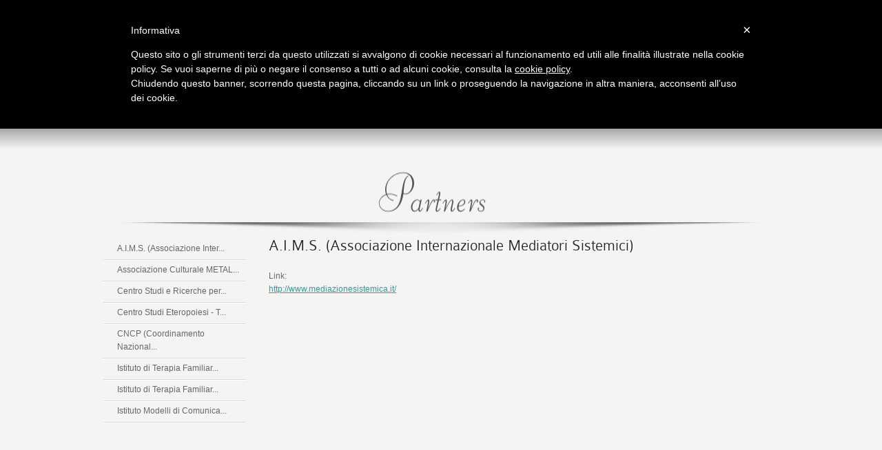

--- FILE ---
content_type: text/html; charset=utf-8
request_url: https://logos.ge.it/partners
body_size: 4583
content:
<!DOCTYPE html PUBLIC "-//W3C//DTD XHTML+RDFa 1.0//EN"
  "http://www.w3.org/MarkUp/DTD/xhtml-rdfa-1.dtd">
<html xmlns="http://www.w3.org/1999/xhtml" xml:lang="it" version="XHTML+RDFa 1.0" dir="ltr"
  xmlns:content="http://purl.org/rss/1.0/modules/content/"
  xmlns:dc="http://purl.org/dc/terms/"
  xmlns:foaf="http://xmlns.com/foaf/0.1/"
  xmlns:og="http://ogp.me/ns#"
  xmlns:rdfs="http://www.w3.org/2000/01/rdf-schema#"
  xmlns:sioc="http://rdfs.org/sioc/ns#"
  xmlns:sioct="http://rdfs.org/sioc/types#"
  xmlns:skos="http://www.w3.org/2004/02/skos/core#"
  xmlns:xsd="http://www.w3.org/2001/XMLSchema#">

<head profile="http://www.w3.org/1999/xhtml/vocab">
  <meta http-equiv="Content-Type" content="text/html; charset=utf-8" />
<link rel="shortcut icon" href="https://logos.ge.it/misc/favicon.ico" type="image/vnd.microsoft.icon" />
<meta name="Generator" content="Drupal 7 (http://drupal.org)" />
  <title>Elenco partners | Logos</title>
  <style type="text/css" media="all">@import url("https://logos.ge.it/modules/system/system.base.css?olj6eo");
@import url("https://logos.ge.it/modules/system/system.menus.css?olj6eo");
@import url("https://logos.ge.it/modules/system/system.messages.css?olj6eo");
@import url("https://logos.ge.it/modules/system/system.theme.css?olj6eo");</style>
<style type="text/css" media="all">@import url("https://logos.ge.it/modules/comment/comment.css?olj6eo");
@import url("https://logos.ge.it/sites/all/modules/contrib/date/date_api/date.css?olj6eo");
@import url("https://logos.ge.it/sites/all/modules/contrib/date/date_popup/themes/datepicker.1.7.css?olj6eo");
@import url("https://logos.ge.it/modules/field/theme/field.css?olj6eo");
@import url("https://logos.ge.it/modules/node/node.css?olj6eo");
@import url("https://logos.ge.it/modules/search/search.css?olj6eo");
@import url("https://logos.ge.it/modules/user/user.css?olj6eo");
@import url("https://logos.ge.it/sites/all/modules/contrib/views/css/views.css?olj6eo");</style>
<style type="text/css" media="all">@import url("https://logos.ge.it/sites/all/modules/contrib/ctools/css/ctools.css?olj6eo");</style>
<style type="text/css" media="all">@import url("https://logos.ge.it/sites/all/themes/logos/css/style.css?olj6eo");
@import url("https://logos.ge.it/sites/all/themes/logos/css/standard.css?olj6eo");
@import url("https://logos.ge.it/sites/all/themes/logos/css/karma-teal-grey.css?olj6eo");</style>

<!--[if lte IE 8]>
<style type="text/css" media="all">@import url("https://logos.ge.it/sites/all/themes/logos/css/lt8.css?olj6eo");</style>
<![endif]-->

<!--[if IE 8]>
<style type="text/css" media="all">@import url("https://logos.ge.it/sites/all/themes/logos/css/ie8.css?olj6eo");</style>
<![endif]-->
  <script type="text/javascript" src="https://logos.ge.it/misc/jquery.js?v=1.4.4"></script>
<script type="text/javascript" src="https://logos.ge.it/misc/jquery.once.js?v=1.2"></script>
<script type="text/javascript" src="https://logos.ge.it/misc/drupal.js?olj6eo"></script>
<script type="text/javascript" src="https://logos.ge.it/sites/default/files/languages/it_FASmJQLxi_2PJnvdGdmGgUC16rCXrM-td2IjQhwaF6E.js?olj6eo"></script>
<script type="text/javascript" src="https://logos.ge.it/sites/all/themes/logos/js/jquery.cycle.all.min.js?olj6eo"></script>
<script type="text/javascript" src="https://logos.ge.it/sites/all/themes/logos/js/testimonial-slider.js?olj6eo"></script>
<script type="text/javascript" src="https://logos.ge.it/sites/all/themes/logos/js/jquery.prettyPhoto.js?olj6eo"></script>
<script type="text/javascript" src="https://logos.ge.it/sites/all/themes/logos/js/menu.js?olj6eo"></script>
<script type="text/javascript" src="https://logos.ge.it/sites/all/themes/logos/js/script.js?olj6eo"></script>
<script type="text/javascript">
<!--//--><![CDATA[//><!--
jQuery.extend(Drupal.settings, {"basePath":"\/","pathPrefix":"","ajaxPageState":{"theme":"logos","theme_token":"6tOAuPqsgRXsUmhS4Nr4a2rRxRr3cIq_Ui_E4G2lrYA","js":{"misc\/jquery.js":1,"misc\/jquery.once.js":1,"misc\/drupal.js":1,"public:\/\/languages\/it_FASmJQLxi_2PJnvdGdmGgUC16rCXrM-td2IjQhwaF6E.js":1,"sites\/all\/themes\/logos\/js\/jquery.cycle.all.min.js":1,"sites\/all\/themes\/logos\/js\/testimonial-slider.js":1,"sites\/all\/themes\/logos\/js\/jquery.prettyPhoto.js":1,"sites\/all\/themes\/logos\/js\/menu.js":1,"sites\/all\/themes\/logos\/js\/script.js":1},"css":{"modules\/system\/system.base.css":1,"modules\/system\/system.menus.css":1,"modules\/system\/system.messages.css":1,"modules\/system\/system.theme.css":1,"modules\/comment\/comment.css":1,"sites\/all\/modules\/contrib\/date\/date_api\/date.css":1,"sites\/all\/modules\/contrib\/date\/date_popup\/themes\/datepicker.1.7.css":1,"modules\/field\/theme\/field.css":1,"modules\/node\/node.css":1,"modules\/search\/search.css":1,"modules\/user\/user.css":1,"sites\/all\/modules\/contrib\/views\/css\/views.css":1,"sites\/all\/modules\/contrib\/ctools\/css\/ctools.css":1,"sites\/all\/themes\/logos\/css\/style.css":1,"sites\/all\/themes\/logos\/css\/standard.css":1,"sites\/all\/themes\/logos\/css\/karma-teal-grey.css":1,"sites\/all\/themes\/logos\/css\/lt8.css":1,"sites\/all\/themes\/logos\/css\/ie8.css":1}}});
//--><!]]>
</script>
  
<!-- /***************** - Iubenda Cookies script - ***************** --> 

<script type="text/javascript">
    var _iub = _iub || [];
    _iub.csConfiguration = {
        cookiePolicyId: 788056,
        siteId: 83275,
        localConsentDomain: 'www.logos.ge.it',
        lang: "it"
    };
    (function (w, d) {
        var loader = function () { var s = d.createElement("script"), tag = d.getElementsByTagName("script")[0]; s.src = "//cdn.iubenda.com/cookie_solution/iubenda_cs.js"; tag.parentNode.insertBefore(s, tag); };
        if (w.addEventListener) { w.addEventListener("load", loader, false); } else if (w.attachEvent) { w.attachEvent("onload", loader); } else { w.onload = loader; }
    })(window, document);
</script>

<!-- /***************** - Bottom Footer - ***************** -->  
  
</head>
<body class="html not-front not-logged-in one-sidebar sidebar-first page-partners" >
  <div id="skip-link">
    <a href="#main-content" class="element-invisible element-focusable">Salta al contenuto principale</a>
  </div>
    <div id="wrapper">
    <div id="header">
        <div class="top-block">
            <div class="top-holder">
                <!-- ***************** - Top Toolbar Left Side - ***************** -->
                <div class="sub-nav">         
                	<ul>
                    <li><a href="/">Home</a></li>
                    <li><a href="/galleria-immagini">Galleria immagini</a></li>
                    <li><a href="/galleria-video">Galleria video</a></li>
                    <li><a href="/archivio">Archivio</a></li>
                    <li><a href="/partners" class="active">Partners</a></li>
                    <li><a href="/contatti">Contatti / Dove siamo</a></li>
                    </ul>
                </div>
                <!-- end sub-nav -->
                <!-- ***************** - END Top Toolbar Left Side - ***************** -->
                <!-- ***************** - Top Toolbar Right Side - ***************** -->
                <div class="sub-nav2">
                     <ul>
                        
                         <li><a href="/user">Accedi</a>/<a href="/user/register">Registrati</a></li>
                        
                    </ul>
                </div>
                <!-- end sub-nav2 -->
                <!-- ***************** - END Top Toolbar Right Side - ***************** -->
            </div>
            <!-- end top-holder -->
        </div>
        <!-- end top-block -->




        <div class="header-holder">
            <div class="rays">
                <div class="header-area">


                    <!-- ***************** - LOGO - ***************** -->
                    <a href="/" title="Home" rel="home" class="logo">
                      <img src="https://logos.ge.it/sites/default/files/logo.png" alt="Home" />
                    </a>
                    <!-- ***************** - END LOGO - ***************** -->




                    <!-- ***************** - Main Navigation - ***************** -->
                    <ul id="menu-main-nav">
                     <li><a href="/presentazione" class="menu-1057"><span><strong>PRESENTAZIONE</strong><span class="navi-description">tutto su Logos</span></span></a></li><li><a href="/pubblicazioni" class="menu-2335"><span><strong>PUBBLICAZIONI</strong><span class="navi-description">Libri e riviste</span></span></a></li><li><a href="/appuntamenti" class="menu-2336"><span><strong>APPUNTAMENTI</strong><span class="navi-description">Le nostre iniziative</span></span></a></li><li><a href="/" class="menu-1060"><span><strong>OFFERTA</strong><span class="navi-description">formativa e professionale</span></span></a><ul class="sub-menu"><li><a href="/offerta/scuola-di-specializzazione-psicoterapia-sistemica-familiare"><span>Scuola di psicoterapia</span></a></li><li><a href="/offerta/corsi-di-formazione"><span>Corsi di formazione</span></a></li><li><a href="/taxonomy/term/9"><span>Seminari</span></a></li><li><a href="/taxonomy/term/10"><span>Servizi</span></a></li><li><a href="/taxonomy/term/11"><span>Corsi istituzionali</span></a></li><li><a href="/taxonomy/term/12"><span>Consulenze e supervisioni</span></a></li></ul></li><li><a href="/blog" class="menu-2548"><span><strong>BLOG</strong><span class="navi-description">I nostri pensieri</span></span></a></li>                  </ul>
                    <!-- ***************** - END Main Navigation - ***************** -->




                </div><!-- header-area -->
            </div><!-- end rays -->
        </div><!-- end header-holder -->
    </div><!-- end header -->




    <div id="main">
        <div class="main-area">

            <!-- ***************** - START Title Bar - ***************** -->
              <div class="region region-tools">
    <div id="block-logos-feature-part" class="block block-logos-feature">

    <h2><none></h2>
  
  <div class="content">
    <div class="tools"> <div class="holder"><div class="frame"><h1>
        <img src="/sites/all/modules/features/logos_feature/images/tools/part.gif" alt="Logos Genova" width="980" height="64" />
        </h1></div></div></div>  </div>
</div>
  </div>
            <!-- ***************** - END Title Bar - ***************** -->




            <div class="main-holder">

                <!-- ***************** - START sub-nav - ***************** -->
                                <div id="sub_nav_wrapper">
                      <div class="region region-sidebar-first">
    <div id="block-views-partners-block-block" class="block block-views">

    
  <div class="content">
    <div class="view view-partners-block view-id-partners_block view-display-id-block view-dom-id-2">
        
  
  
      <div class="view-content">
      <div class="sub_nav">    <ul>          <li class="views-row views-row-1 views-row-odd views-row-first">  
  <div class="views-field views-field-title">        <span class="field-content"><a href="/partners/aims-associazione-internazionale-mediatori-sistemici">A.I.M.S. (Associazione Inter...</a></span>  </div></li>
          <li class="views-row views-row-2 views-row-even">  
  <div class="views-field views-field-title">        <span class="field-content"><a href="/partners/associazione-culturale-metalogo-verona">Associazione Culturale METAL...</a></span>  </div></li>
          <li class="views-row views-row-3 views-row-odd">  
  <div class="views-field views-field-title">        <span class="field-content"><a href="/partners/centro-studi-e-ricerche-la-mediazione-scolastica-e-familiare-ad-orientamento-sistemico">Centro Studi e Ricerche per...</a></span>  </div></li>
          <li class="views-row views-row-4 views-row-even">  
  <div class="views-field views-field-title">        <span class="field-content"><a href="/partners/centro-studi-eteropoiesi-torino">Centro Studi Eteropoiesi - T...</a></span>  </div></li>
          <li class="views-row views-row-5 views-row-odd">  
  <div class="views-field views-field-title">        <span class="field-content"><a href="/partners/cncp-coordinamento-nazionale-counsellor-professionali">CNCP (Coordinamento Nazional...</a></span>  </div></li>
          <li class="views-row views-row-6 views-row-even">  
  <div class="views-field views-field-title">        <span class="field-content"><a href="/partners/istituto-di-terapia-familiare-di-firenze">Istituto di Terapia Familiar...</a></span>  </div></li>
          <li class="views-row views-row-7 views-row-odd">  
  <div class="views-field views-field-title">        <span class="field-content"><a href="/partners/istituto-di-terapia-familiare-di-siena">Istituto di Terapia Familiar...</a></span>  </div></li>
          <li class="views-row views-row-8 views-row-even views-row-last">  
  <div class="views-field views-field-title">        <span class="field-content"><a href="/partners/istituto-modelli-di-comunicazione-milano">Istituto Modelli di Comunica...</a></span>  </div></li>
      </ul></div>    </div>
  
  
  
  
  
  
</div>  </div>
</div>
  </div>
                </div><!-- end sub_nav -->
                
                <!-- ***************** - END sub-nav - ***************** -->



                <!-- ***************** - START Content - ***************** -->
                <div id="content" class="content_sidebar content_right_sidebar">
                     
                    <div class="view view-elenco-partners view-id-elenco_partners view-display-id-page view-dom-id-1">
        
  
  
      <div class="view-content">
        <div class="views-row views-row-1 views-row-odd views-row-first views-row-last">
    <div id="node-423" class="node node-partner clearfix" about="/partners/aims-associazione-internazionale-mediatori-sistemici" typeof="sioc:Item foaf:Document">

  
      <h2 property="dc:title" datatype="">A.I.M.S. (Associazione Internazionale Mediatori Sistemici)</h2>
  
  
  <div class="content">
    <div class="field field-name-field-link field-type-link-field field-label-above"><div class="field-label">Link:&nbsp;</div><div class="field-items"><div class="field-item even"><a href="http://www.mediazionesistemica.it/" target="_blank">http://www.mediazionesistemica.it/</a></div></div></div>  </div>

  
  
</div>
  </div>
    </div>
  
  
  
  
  
  
</div>                </div><!-- end content -->

                <!-- ***************** - END content - ***************** -->





                <!-- ***************** - START sidebar - ***************** -->
                                <!-- ***************** - END sidebar - ***************** -->




            </div><!-- end main-holder -->
        </div><!-- main-area -->






        <!-- ***************** - Top Footer - ***************** -->
        <div id="footer">
            <div class="footer-area">
                <div class="footer-wrapper">
                    <div class="footer-holder">
                        <!-- /***************** - Footer Content Starts Here - ***************** -->
                        <div class="one_fourth">
                            <h3>Ultime dal blog</h3>
                            <div class="view view-elenco-post-blog view-id-elenco_post_blog view-display-id-home_block_left1 view-dom-id-4">
        
  
  
      <div class="view-content">
        <div class="views-row views-row-1 views-row-odd views-row-first views-row-last footer-post">
      
          <h4 class="field-content"><a href="/blog/25-1-2012/il-nuovo-sito-di-logos-genova">Il nuovo sito di Logos Genova</a></h4>    
  <div class="views-field views-field-body">        <div class="field-content"><p>Da oggi tutti gli utenti registrati potranno commentare gli articoli pubblicati sul nuovissimo blog di Logos Genova.</p>
</div>  </div>  </div>
    </div>
  
  
  
  
  
  
</div>                        </div>
                        <!-- end first one_fourth_column -->
                        <div class="one_fourth">
                            <h3>Ultime dal blog</h3>
                            <div class="view view-elenco-post-blog view-id-elenco_post_blog view-display-id-home_block_right1 view-dom-id-5">
        
  
  
  
  
  
  
  
  
</div>                        </div>
                        <!-- end second one_fourth_column -->
                        <div class="one_fourth">
                            <h3>Follow Us</h3>
                            <ul class="social_icons">
					          <!--li><a href="#" onclick="window.open(this.href);return false;" class="rss">rss</a></li>
					          <li><a href="#" class="twitter" onclick="window.open(this.href);return false;">Twitter</a></li>
					          <li><a href="#" class="facebook" onclick="window.open(this.href);return false;">Facebook</a></li>
					          <li><a href="#" class="flickr" onclick="window.open(this.href);return false;">Flickr</a></li-->
					          <li><a href="http://www.youtube.com/user/LogosGenova?ob=0&feature=results_main" class="youtube">YouTube</a></li>
					          <!--li><a href="#" class="linkedin" onclick="window.open(this.href);return false;">LinkedIn</a></li>
					          <li><a href="#" class="foursquare" onclick="window.open(this.href);return false;">FourSquare</a></li>
					          <li><a href="#" class="delicious" onclick="window.open(this.href);return false;">Delicious</a></li>
					          <li><a href="#" class="digg" onclick="window.open(this.href);return false;">Digg</a></li-->
                            </ul>
                        </div>
                        <!-- end third one_fourth_column -->
                        <div class="one_fourth_last">
                            <h3>Links utili</h3>
                            <div class="view view-elenco-link view-id-elenco_link view-display-id-block view-dom-id-6">
        
  
  
      <div class="view-content">
        <div class="views-row views-row-1 views-row-odd views-row-first">
      
  <div class="views-field views-field-title">        <span class="field-content"><a href="/link/presentazione-eteropoiesi">Presentazione Eteropoiesi</a></span>  </div>  </div>
  <div class="views-row views-row-2 views-row-even">
      
  <div class="views-field views-field-title">        <span class="field-content"><a href="/link/itfs">ITFS</a></span>  </div>  </div>
  <div class="views-row views-row-3 views-row-odd views-row-last">
      
  <div class="views-field views-field-title">        <span class="field-content"><a href="/link/eteropoiesi">Eteropoiesi</a></span>  </div>  </div>
    </div>
  
  
  
  
  
  
</div>                        </div>
                        <!-- end mc_signup -->
                    </div>
                    <!-- end fourth one_fourth_column -->
                    <!-- ***************** - END Footer Content - ***************** -->
                </div>
                <!-- end footer-wrapper -->
            </div>
            <!-- end footer-area -->
        </div>
        <!-- end footer -->


        <!-- /***************** - END Top Footer Area - ***************** --> 






        <!-- /***************** - Bottom Footer - ***************** -->
        <div id="footer_bottom">
            <div class="info">
                <div id="foot_left">
                    <p>Copyright © 2011 LOGOS sas - Sviluppi delle Risorse Umane Consulenza e FormazioneSistemico-Relazionale - via F.Pozzo 19/3 16145 Genova - Partita IVA: 03134160104. <a href="http://www.matteogarrone.it" >Realizzazione sito MG</a><br/><a href="http://www.iubenda.com/privacy-policy/788056" class="iubenda-white iubenda-embed" title="Privacy Policy">Privacy Policy</a><script type="text/javascript">(function (w,d) {var loader = function () {var s = d.createElement("script"), tag = d.getElementsByTagName("script")[0]; s.src = "http://cdn.iubenda.com/iubenda.js"; tag.parentNode.insertBefore(s,tag);}; if(w.addEventListener){w.addEventListener("load", loader, false);}else if(w.attachEvent){w.attachEvent("onload", loader);}else{w.onload = loader;}})(window, document);</script> </p>
                </div>
                <!-- end foot_left -->
                <div id="foot_right">
                    <div class="top-footer"><a href="#" class="link-top">sali</a></div>
                    <ul>
                      <li><a href="/front">Home</a></li>
                      <li><a href="/presentazione">Presentazione</a></li>
                      <li><a href="/contatti">Contatti / Dove siamo</a></li>
                      <li><a href="/blog">Blog</a></li>
                    </ul>
                </div>
                <!-- end foot_right -->
            </div>
            <!-- end info -->
        </div>
        <!-- end footer_bottom -->

        <!-- /***************** - END Bottom Footer - ***************** --> 




    </div><!-- end main -->
</div><!-- end wrapper -->

  </body>
</html>


--- FILE ---
content_type: text/css
request_url: https://logos.ge.it/sites/all/themes/logos/css/style.css?olj6eo
body_size: 17563
content:
/*
 Template Name: Karma
 Template URL: http://themeforest.net/item/karma-clean-and-modern-wordpress-theme/168737?ref=TrueThemes
 Author: TrueThemes
 Version: 2.1
 */

/* ----------------------
 Stylesheet Guide
 -------------------------

 01. GLOBAL STYLES

 02. LAYOUT
 1. GENERAL STRUCTURE
 2. CONTENT AREA
 3. PORTFOLIO PAGES
 4. FOOTER
 5. MULTI COLUMNS
 6. SIDEBAR
 7. HOMEPAGE
 8. SITEMAP
 9. VIDEO + 3D THUMBS

 03. NAVIGATION
 1. MAIN NAVIGATION
 2. VERTICAL SUB NAVIGATION
 3. HORIZONTAL SUB NAVIGATION
 4. BREADCRUMBS

 04. LINKS
 1. GENERAL LINKS
 2. TOP LINK
 3. CUSTOM BUTTONS

 05. LISTS
 1. GENERAL LISTS
 2. CUSTOM LIST BULLETS
 3. ACCORDION
 4. TABS

 06. TYPOGRAPHY
 1. GENERAL TYPOGRAPHY
 2. @FONT-FACE
 3. MESSAGE BOXES
 4. FOOTER
 5. CALLOUTS

 07. BLOG

 08. FORMS

 09. IMAGES
 1. GENERAL
 2. MODERN FRAME
 3. SHADOW FRAME

 10. MISCELLANEOUS

 11. WORDPRESS
 1. KARMA Pagenavi
 2. MAILCHIMP
 3. DEFAULTS
 4. 404 ERROR PAGE
 5. CONSTANT CONTACT

 12. WIDGETS + SHORTCODES
 1. DEFAULT STYLES
 2. BLOGROLL - FOOTER
 3. CALENDAR
 4. RECENT POSTS - SIDEBAR
 5. BLOGROLL - SIDEBAR
 6. SEARCH - SIDEBAR
 7. SOCIAL MEDIA
 8. LATEST TWEETS
 9. TESTIMONIALS SLIDER

 13. PROGRESSIVE CSS ENHANCEMENTS

 14. PRETTY PHOTO

 15. IE SPECIFIC

 16. OTHER

 */

/* *********************************************************************************** */
/* 01. GLOBAL
 /* *********************************************************************************** */

* {
	font-size: 100.01%;
}
html {
	font-size: 62.5%;
	margin: 0;
	padding: 0;
}
body {
	margin: 0;
	background: #f4f4f2 !important;
	font: 1.2em  /19px "helvetica neue", Helvetica, Arial, Verdana, sans-serif !important;
	color: #666 !important;
	min-width: 1003px !important;
}
/* *********************************************************************************** */
/* 02. LAYOUT
 /* *********************************************************************************** */

/*---------------------------------------------------------------*/
/* 1. GENERAL LAYOUT
 /*---------------------------------------------------------------*/
#wrapper {
	width: 100%;
	display: table;
}
#wrapper #header {
	display: table-header-group;
}
.top-block .top-holder {
	width: 960px;
	font-size: 10px;
	min-height: 4px;
	height: 25px;
	margin-top: 0;
	margin-right: auto;
	margin-bottom: 0;
	margin-left: auto;
	padding-top: 10px;
	padding-right: 0;
	padding-bottom: 4px;
	padding-left: 0;
}
.top-block .top-holder:after {
	clear: both;
	display: block;
	content: "";
}
#header .rays {
	background-image: url(../images/Logos/gocce.jpg);
	background-repeat: no-repeat;
	background-position: 50% 0;
}
#header .header-area {
	width: 980px;
	margin: 0 auto;
	padding: 38px 0 33px 0;
}
#header .header-area:after {
	clear: both;
	display: block;
	content: "";
}
.content_full_width {
	float: left;
	margin-left: 0 !important;
	padding: 0 20px;
	width: 940px !important;
}
#main {
	background: url(../images/_global/bg-main.gif) repeat-x;
	display: table-footer-group;
	position: relative;
	width: 100%;
}
#main .main-area {
	width: 980px;
	margin: 0 auto;
	padding: 43px 0 5px 0;
}
.tools .place {
	float: right;
}
.main-holder {
	height: 1%;
	overflow: hidden;
	padding-top: 10px;
}
.carousel-holder {
	width: 315px !important;
}
.more-link {
    margin-right: 10px;
}
/*---------------------------------------------------------------*/
/* 2. CONTENT AREA
 /*---------------------------------------------------------------*/
#content {
	width: 940px;
	float: left;
	margin-left: 20px;
}
.content_left_sidebar {
	float: right !important;
}
.one-sidebar #content {
	width: 720px !important;
}
.two-sidebars #content {
	width: 510px !important;
	padding: 0 30px 0 0;
	float: left;
	margin-left: 20px !important;
	background: url(../images/_global/bg-sidebar.gif) 535px 0 repeat-y;
}
.portfolio_full_width {
	margin-left: 0 !important;
	width: 980px !important;
}
/*---------------------------------------------------------------*/
/* 3. PORTFOLIO PAGES
 /*---------------------------------------------------------------*/
.portfolio_wrap {
	width: 100%;
	float: left;
	padding-bottom: 30px;
}
.portfolio_content, portfolio_content {
	clear: left;
	padding-top: 20px;
	padding-bottom: 20px;
}
.port_sep {
	width: 100%;
	margin-bottom: 30px;
	float: left;
}
.portfolio_layout .one_fourth, .portfolio_layout .one_fourth_last, .portfolio_layout .one_third, .portfolio_layout .one_third_last, .portfolio_layout .one_half, .portfolio_layout .one_half_last {
	position: relative;
}
/* Preloading */
.preload_one {
	width: 703px;
	height: 563px;
	background: url(../images/_global/preload.gif) center center no-repeat;
}
.preload_two {
	width: 437px;
	height: 234px;
	background: url(../images/_global/preload.gif) center center no-repeat;
}
.preload_three {
	width: 275px;
	height: 170px;
	background: url(../images/_global/preload-small.gif) center center no-repeat;
}
.preload_four {
	width: 190px;
	height: 117px;
	background: url(../images/_global/preload-small.gif) center center no-repeat;
	border: 8px solid #FFF;
}
/* 1 column */
.portfolio_one_column {
	width: 191px;
	float: left;
}
.portfolio_one_column_last {
	float: right;
	width: 722px;
	height: 602px;
	background: url(../images/_global/global-sprite.png) 0 -31px no-repeat;
	position: relative;
}
.port_img_one {
	width: 703px;
	height: 563px;
	float: left;
	position: absolute;
	top: 8px;
	left: 9px;
}
/* 2 columns */
.port_img_two {
	width: 437px;
	height: 234px;
	float: left;
	position: absolute;
	top: 8px;
	left: 9px;
}
.portfolio_content_top {
	float: left;
	width: 455px;
	height: 272px;
	background-image: url(../images/Logos/image-frame-sprite.png);
	background-repeat: no-repeat;
	background-position: 0px 0px;
}
/* 3 columns */
.port_img_three {
	width: 275px;
	height: 170px;
	float: left;
}
.port_img_three_2 {
  width: 170px;
  height: 275px;
  float: left;
  position: absolute;

}
.portfolio_content_top_three {
	float: left;
	height: 188px;
	width: 293px;
}
.portfolio_content_top_three_2 {
  float: left;
  height: 293px;
  width: 188px;
}
/* 4 columns */
.port_img_four {
	width: 208px;
	height: 135px;
	float: left;
	position: absolute;
	border: 1px solid #d8d8d8;
}
.portfolio_content_top_four {
	float: left;
	height: 135px;
	width: 208px;
}
/*---------------------------------------------------------------*/
/* 4. FOOTER
 /*---------------------------------------------------------------*/
#footer {
	width: 100%;
	position: relative;
	padding-top: 40px;
}
#footer .footer-area {
	width: 980px;
	margin: 0 auto;
	position: relative;
}
#footer .footer-wrapper {
	width: 980px;
	overflow: hidden;
}
#footer .footer-holder {
	width: 100%;
	overflow: hidden;
	padding: 45px 0 25px 6px;
}
#footer .box {
	width: 333px;
	float: left;
}
#footer_bottom {
	width: 100%;
	min-height: 89px;
	height: auto;
}
#foot_left {
	float: left;
	width: 560px;
}
#foot_left .textwidget {
	margin-top: -18px;
}
#foot_right {
	float: right;
	width: 420px;
	text-align: right;
}
.info {
	width: 980px;
	margin: 0 auto;
	font-size: 11px;
	overflow: hidden;
	padding: 34px 0 0 8px;
	position: relative;
}
#footer .footer-post {
	padding: 2px 0 16px 0;
}
/*---------------------------------------------------------------*/
/* 5. MULTI COLUMNS
 /*---------------------------------------------------------------*/
.clear {
	clear: both;
}
.one_half, .one_half_last, .one_third, .one_third_last, .one_fourth, .one_fourth_last, .one_fifth, .one_fifth_last, .one_sixth, .one_sixth_last, .two_thirds, .two_thirds_last {
	padding-bottom: 20px;
}
#content .one_half {
	float: left !important;
	width: 342px !important;
	margin-right: 30px !important;
}
#content .one_half_last {
	float: right !important;
	width: 342px !important;
	margin: 0 !important;
}
#content .one_third {
	float: left !important;
	width: 293px !important;
	margin-right: 11px !important;
}
#content .one_third_2 {
  float: left !important;
  width: 206px !important;
  margin-right: 30px !important;
}
#content .one_third_last {
	float: right !important;
	width: 220px !important;
	margin: 0 !important;
}
#content .one_fourth {
	float: left !important;
	width: 152px !important;
	margin-right: 36px !important;
}
#content .one_fourth_last {
	float: right !important;
	width: 152px !important;
	margin: 0 !important;
}
#content .one_fifth {
	float: left !important;
	width: 124px !important;
	margin-right: 23px !important;
}
#content .one_fifth_last {
	float: right !important;
	width: 124px !important;
	margin: 0 !important;
}
#content .one_sixth {
	float: left !important;
	width: 100px !important;
	margin-right: 20px !important;
}
#content .one_sixth_last {
	float: right !important;
	width: 100px !important;
	margin: 0 !important;
}
#content .two_thirds {
	float: left !important;
	width: 470px !important;
	margin:  !important0;
}
#content .two_thirds_last {
	float: right !important;
	width: 470px !important;
	margin: 0 !important;
}
#content .three_fourth {
	float: left !important;
	width: 550px !important;
	margin: 0 !important;
}
#content .three_fourth_last {
	float: right;
	width: 530px;
	margin: 0;
}
.content_full_width .one_half {
	float: left;
	width: 455px !important;
	margin-right: 30px !important;
}
.content_full_width .one_half_last {
	float: right;
	width: 455px !important;
	margin: 0 !important;
}
.content_full_width .one_third {
	float: left;
	width: 293px !important;
	margin-right: 30px !important;
}
.content_full_width .one_third_last {
	float: right;
	width: 293px !important;
	margin: 0 !important;
}
.content_full_width .one_fourth {
	float: left;
	width: 208px !important;
	margin-right: 36px !important;
	min-height: 380px;
}
.content_full_width .one_fourth_last {
	float: right;
	width: 208px !important;
	margin: 0 !important;
	min-height: 350px;
}
.content_full_width .one_fifth {
	float: left;
	width: 168px !important;
	margin-right: 23px !important;
}
.content_full_width .one_fifth_last {
	float: right;
	width: 168px !important;
	margin: 0 !important;
}
.content_full_width .one_sixth {
	float: left;
	width: 140px !important;
	margin-right: 20px !important;
}
.content_full_width .one_sixth_last {
	float: right;
	width: 140px !important;
	margin: 0 !important;
}
.content_full_width .two_thirds {
	float: left;
	width: 595px !important;
	margin: 0 !important;
}
.content_full_width .two_thirds_last {
	float: right;
	width: 595px !important;
	margin: 0 !important;
}
.content_full_width .three_fourth {
	float: left;
	width: 690px !important;
	margin: 0 !important;
}
.content_full_width .three_fourth_last {
	float: right;
	width: 685px !important;
	margin: 0 !important;
}
.content_full_width .two_thirds_last .one_third, .content_full_width .two_thirds_last .one_third_last, .content_full_width .two_thirds .one_third, .content_full_width .two_thirds .one_third_last {
	width: 280px !important;
}
.content_sidebar .one_fourth, .content_sidebar .one_fourth_last {
	width: 105px !important;
}
.content_sidebar .one_third, .content_sidebar .one_third_last {
	width: 145px !important;
}
.content_sidebar .one_half, .content_sidebar .one_half_last {
	width: 235px !important;
}
.content_sidebar .two_thirds, .content_sidebar .two_thirds_last {
	width: 325px !important;
}
#footer .one_half {
	float: left;
	width: 455px !important;
	margin-right: 30px !important;
}
#footer .one_half_last {
	float: right;
	width: 455px !important;
	margin: 0 !important;
}
#footer .one_third {
	float: left;
	width: 305px !important;
	margin-right: 30px !important;
}
#footer .one_third_last {
	float: right;
	width: 305px !important;
	margin: 0 !important;
}
#footer .one_fourth, #footer .one_fourth_last {
	float: left !important;
	width: 227px !important;
	margin-right: 23px !important;
}
#footer .one_fourth_last {
	margin-right: 0px !important;
	float: right !important;
}
#footer .one_fifth {
	float: left;
	width: 177px !important;
	margin-right: 23px !important;
}
#footer .one_fifth_last {
	float: right;
	width: 177px !important;
	margin: 0 !important;
}
#footer .one_sixth {
	float: left;
	width: 146px !important;
	margin-right: 20px !important;
}
#footer .one_sixth_last {
	float: right;
	width: 146px !important;
	margin: 0 !important;
}
#content .tabs-area .one_half, #content .slide .one_half {
	float: left;
	width: 310px;
	margin-right: 30px;
}
#content .tabs-area .one_half_last, #content .slide .one_half_last {
	float: right;
	width: 310px;
	margin: 0;
}
#content .tabs-area .one_third, #content .slide .one_third {
	float: left;
	width: 194px;
	margin-right: 35px;
}
#content .tabs-area .one_third_last, #content .slide .one_third_last {
	float: right;
	width: 194px;
	margin: 0;
}
#content .tabs-area .one_fourth, #content .slide .one_fourth {
	float: left;
	width: 141px;
	margin-right: 30px;
}
#content .tabs-area .one_fourth_last, #content .slide .one_fourth_last {
	float: right;
	width: 141px;
	margin: 0;
}
#content .tabs-area .one_fifth, #content .slide .one_fifth {
	float: left;
	width: 108px;
	margin-right: 28px;
}
#content .tabs-area .one_fifth_last, #content .slide .one_fifth_last {
	float: right;
	width: 108px;
	margin: 0;
}
#content .tabs-area .one_sixth, #content .slide .one_sixth {
	float: left;
	width: 92px;
	margin-right: 20px;
}
#content .tabs-area .one_sixth_last, #content .slide .one_sixth_last {
	float: right;
	width: 92px;
	margin: 0;
}
#content .tabs-area .two_thirds, #content .slide .two_thirds {
	float: left;
	width: 425px;
	margin: 0;
}
#content .tabs-area .two_thirds_last, #content .slide .two_thirds_last {
	float: right;
	width: 425px;
	margin: 0;
}
#content .tabs-area .three_fourth, #content .slide .three_fourth {
	float: left;
	width: 485px;
	margin: 0;
}
#content .tabs-area .three_fourth_last, #content .slide .three_fourth_last {
	float: right;
	width: 485px;
	margin: 0;
}
.content_full_width .tabs-area .one_half, .content_full_width .slide .one_half {
	float: left;
	width: 420px !important;
	margin-right: 30px !important;
}
.content_full_width .tabs-area .one_half_last, .content_full_width .slide .one_half_last {
	float: right;
	width: 420px !important;
	margin: 0 !important;
}
.content_full_width .tabs-area .one_third, .content_full_width .slide .one_third {
	float: left;
	width: 267px !important;
	margin-right: 30px !important;
}
.content_full_width .tabs-area .one_third_last, .content_full_width .slide .one_third_last {
	float: right;
	width: 267px !important;
	margin: 0 !important;
}
.content_full_width .tabs-area .one_fourth, .content_full_width .slide .one_fourth {
	float: left;
	width: 190px !important;
	margin-right: 36px !important;
}
.content_full_width .tabs-area .one_fourth_last, .content_full_width .slide .one_fourth_last {
	float: right;
	width: 190px !important;
	margin: 0 !important;
}
.content_full_width .tabs-area .one_fifth, .content_full_width .slide .one_fifth {
	float: left;
	width: 155px !important;
	margin-right: 23px !important;
}
.content_full_width .tabs-area .one_fifth_last, .content_full_width .slide .one_fifth_last {
	float: right;
	width: 155px !important;
	margin: 0 !important;
}
.content_full_width .tabs-area .one_sixth, .content_full_width .slide .one_sixth {
	float: left;
	width: 127px !important;
	margin-right: 20px !important;
}
.content_full_width .tabs-area .one_sixth_last, .content_full_width .slide .one_sixth_last {
	float: right;
	width: 127px !important;
	margin: 0 !important;
}
.content_full_width .tabs-area .two_thirds, .content_full_width .slide .two_thirds {
	float: left;
	width: 575px !important;
	margin: 0 !important;
}
.content_full_width .tabs-area .two_thirds_last, .content_full_width .slide .two_thirds_last {
	float: right;
	width: 575px !important;
	margin: 0 !important;
}
.content_full_width .tabs-area .three_fourth, .content_full_width .slide .three_fourth {
	float: left;
	width: 650px !important;
	margin: 0 !important;
}
.content_full_width .tabs-area .three_fourth_last, .content_full_width .slide .three_fourth_last {
	float: right;
	width: 650px !important;
	margin: 0 !important;
}
.content_sidebar .tabs-area .one_half, .content_sidebar .slide .one_half {
	float: left;
	width: 205px !important;
}
.content_sidebar .tabs-area .one_half_last, .content_sidebar .slide .one_half_last {
	float: right;
	width: 205px !important;
}
.content_sidebar .tabs-area .one_third, .content_sidebar .slide .one_third {
	float: left;
	width: 125px !important;
}
.content_sidebar .tabs-area .one_third_last, .content_sidebar .slide .one_third_last {
	float: right;
	width: 125px !important;
}
.content_sidebar .tabs-area .one_fourth, .content_sidebar .slide .one_fourth {
	float: left;
	width: 88px !important;
	margin-right: 28px !important;
}
.content_sidebar .tabs-area .one_fourth_last, .content_sidebar .slide .one_fourth_last {
	float: right;
	width: 88px !important;
}
.content_sidebar .tabs-area .one_fifth, .content_sidebar .slide .one_fifth {
	float: left;
	width: 66px !important;
}
.content_sidebar .tabs-area .one_fifth_last, .content_sidebar .slide .one_fifth_last {
	float: right;
	width: 66px !important;
}
.content_sidebar .tabs-area .one_sixth, .content_sidebar .slide .one_sixth {
	float: left;
	width: 56px !important;
}
.content_sidebar .tabs-area .one_sixth_last, .content_sidebar .slide .one_sixth_last {
	float: right;
	width: 56px !important;
}
.content_sidebar .tabs-area .two_thirds, .content_sidebar .slide .two_thirds {
	float: left;
	width: 280px !important;
}
.content_sidebar .tabs-area .two_thirds_last, .content_sidebar .slide .two_thirds_last {
	float: right;
	width: 280px !important;
}
.content_sidebar .tabs-area .three_fourth, .content_sidebar .slide .three_fourth {
	float: left;
	width: 320px !important;
}
.content_sidebar .tabs-area .three_fourth_last, .content_sidebar .slide .three_fourth_last {
	float: right;
	width: 320px !important;
}
/* iphone template */
.contact_iphone_content .two_thirds {
}
.contact_iphone_content .two_thirds .one_half {
	float: left;
	width: 280px !important;
	margin-right: 30px !important;
}
.contact_iphone_content .two_thirds .one_half_last {
	float: right;
	width: 280px !important;
	margin: 0 !important;
}
.contact_iphone_content .two_thirds .one_third {
	float: left;
	width: 175px !important;
	margin-right: 30px !important;
}
.contact_iphone_content .two_thirds .one_third_last {
	float: right;
	width: 175px !important;
	margin: 0 !important;
}
.contact_iphone_content .two_thirds .one_fourth {
	float: left;
	width: 121px !important;
	margin-right: 36px !important;
}
.contact_iphone_content .two_thirds .one_fourth_last {
	float: right;
	width: 121px !important;
	margin: 0 !important;
}
.contact_iphone_content .two_thirds .two_thirds {
	float: left;
	width: 376px !important;
	margin: 0 !important;
}
.contact_iphone_content .two_thirds .two_thirds_last {
	float: right;
	width: 376px !important;
	margin: 0 !important;
}
.contact_iphone_content .two_thirds .three_fourth {
	float: left;
	width: 417px !important;
	margin: 0 !important;
}
.contact_iphone_content .two_thirds .three_fourth_last {
	float: right;
	width: 417px !important;
	margin: 0 !important;
}
/*---------------------------------------------------------------*/
/* 6. SIDEBAR
 /*---------------------------------------------------------------*/
#sidebar {
	padding-bottom: 65px;
	float: right;
	width: 173px;
	padding: 0 0 0 25px;
}
.left_sidebar {
	float: left !important;
	background: url(../images/_global/bg-sidebar.gif) top right repeat-y !important;
	padding: 0 25px 0 0 !important;
	margin: 0 0 0 25px;
}
.contact_iphone {
	background: url(../images/_global/bg-iphone-sidebar.png) 100% 0 no-repeat;
	height: 594px;
	position: relative;
}
.contact_iphone .sidebar-iphone, .contact_iphone .sidebar-widget {
	width: 180px !important;
}
.iphone-wrap {
	margin: 110px 0 0 75px;
	background: none !important;
	padding-top: 5px;
}
.sidebar-iphone .social_icons {
	margin: 0;
	padding: 3px 0 0 0;
	float: none !important;
}
#main .contact_iphone .sidebar-widget {
	width: 180px !important;
	margin: 0 !important;
	background: none !important;
	padding-bottom: 15px !important;
}
#main .contact_iphone .iphone-header {
	padding-bottom: 10px;
	color: #000;
	font-weight: normal !important;
}
#main .contact_iphone p {
	color: #444;
}
/*---------------------------------------------------------------*/
/* 7. HOMEPAGE
 /*---------------------------------------------------------------*/
.flash_wrap {
	min-height: 400px;
	height: auto;
}
.port-wrap {
	height: 650px;
}
.home-holder {
	padding: 0;
}
.home-flash-slider {
	width: 940px;
	height: 400px;
	margin: 95px auto 0 auto;
}
/* Tall Banner General Settings */
.big-banner .rays {
	height: 389px !important;
	background-image: url(../images/Logos/gocce.jpg);
	background-repeat: no-repeat;
	background-position: 50% 0;
}
.big-banner #header .header-holder {
	height: 538px !important;
	background-color: #F4F4F2;
}
.big-banner #main {
	background-image: none !important;
}
.big-banner #main .main-area {
	padding-top: 118px;
}
.big-banner #main .flash-main-area {
	padding-top: 0px !important;
}
.home-banner-wrap {
	width: 940px;
	height: 419px;
	margin: 87px auto 0 auto;
	background: url(../images/_global/bg-home-banner.png) 0px 0px no-repeat;
	position: relative;
}
.big-banner .content_full_width {
	padding-top: 0px !important;
}
.home-banner-main {
	width: 350px;
	top: 32px;
	left: 45px;
	position: absolute;
}
.home-banner-main a {
  text-decoration: none;
}
.home-banner-sub {
	width: 456px;
	height: 309px;
	background: url(../images/_global/shadowBG.jpg) 0px 0px no-repeat;
	top: 40px;
	right: 40px;
	position: absolute;
}
.home-banner-sub-content {
	width: 436px;
	height: 270px;
	margin: 10px 0 0 10px;
}
.home-banner-sub-full {
	width: 920px;
	height: 360px;
	position: absolute;
	padding-top: 10px;
	padding-left: 10px;
	background-image: url(../Karma-HTML/images/_global/xshadowBG-full.jpg);
	background-repeat: no-repeat;
	background-position: 0px 0px;
}
.home-banner-sub-content-full {
	width: 920px;
	height: 360px;
	margin-top: 0px;
	margin-right: 0;
	margin-bottom: 0;
	margin-left: 0px;
}
.home-bnr-jquery {
	position: relative;
}
/* jQuery 2 */
.home-banner-wrap ul {
	list-style: none;
	margin: 0;
	padding: 0;
	width: 940px;
	height: 381px;
	background-image: url("../images/_global/home-preloader.gif");
	background-position: center;
	background-repeat: no-repeat;
}
.home-banner-wrap li {
	width: 940px;
	height: 381px;
}
.home-banner-wrap li.jqslider {
	display: none;
}
.jquery-pager {
	text-align: center;
	padding-top: 20px;
}
.jquery-pager a {
	display: inline-block;
	width: 15px;
	height: 15px;
	text-indent: -9999em;
	outline: none;
	background: url(../images/_global/global-sprite.png) -740px -179px no-repeat;
	margin-right: 12px;
}
.jquery-pager .activeSlide {
	background: url(../images/_global/global-sprite.png) -725px -179px no-repeat;
}
.home_video_preload {
	width: 100%;
	height: 100%;
	background: url(../images/_global/preload-white.gif) center center no-repeat;
}
.big-banner .content_home_video {
	padding-top: 80px !important;
}
/* jQuery */
.home-bnr-jquery {
	margin: 0 auto;
	width: 940px;
	height: 283px;
}
.home-bnr-jquery ul {
	list-style: none;
	margin: 0;
	padding: 0;
	width: 940px;
	height: 283px;
}
.home-bnr-jquery ul li {
	width: 940px;
	height: 283px;
}
.home-bnr-jquery ul li.jqslider {
	display: none;
}
.home-jquery-content {
	padding-top: 45px;
}
.home-bnr-jquery .home-banner-sub {
	width: 432px;
	height: 270px;
	background: url(../images/_global/global-sprite.png) 0 -1188px no-repeat;
	top: 13px;
	right: 35px;
	position: absolute;
}
.home-bnr-jquery .home-banner-sub-content {
	width: 404px;
	height: 256px;
	margin: 14px 0 0 14px;
}
.home-banner-bottom {
	width: 404px;
	height: 7px;
	background: url(../images/_global/jquery-btm-shdw.png) 0 0 no-repeat;
	top: 263px;
	right: 14px;
	position: absolute;
	z-index: 4;
}
.home-bnr-jquery .home-banner-main {
	width: 375px;
	top: 40px;
	left: 45px;
	position: absolute;
}
.home-jquery-content {
	padding-top: 45px;
}
.home-bnr-jquery .home-banner-sub-full {
	width: 940px;
	height: 283px;
	top: 0px;
	left: 0px;
	position: absolute;
	margin: 0;
	padding: 0;
	background: none;
}
.home-bnr-jquery .home-banner-sub-full p {
	top: 0px;
	left: 0px;
	position: absolute;
	margin: 0;
	padding: 0;
	background: none;
}
/*---------------------------------------------------------------*/
/* 8. SITEMAP
 /*---------------------------------------------------------------*/
#main .sitemap_with_child, #main .sitemap_without_child {
	float: left;
	width: 200px;
	margin-right: 20px;
}
#main .sitemap_with_child a, #main .sitemap_without_child a {
	color: #666;
	font-weight: bold;
	text-decoration: none;
}
#main .sitemap_with_child .page_item a, #main .sitemap_without_child .page_item a {
	font-weight: normal;
	text-decoration: underline;
}
#main .sitemap_with_child ul, #main .sitemap_without_child ul {
	list-style: none !important;
	margin: 0 !important;
	padding: 8px 0 0 0 !important;
}
#main .sitemap_with_child ul {
	padding: 0;
}
#main .sitemap_with_child ul a {
	text-decoration: none !important;
}
#main .sitemap_with_child a:hover, #main .sitemap_without_child a:hover {
	text-decoration: underline !important;
}
/*---------------------------------------------------------------*/
/* 9. VIDEO + 3D THUMBS
 /*---------------------------------------------------------------*/
.video-main {
	width: 592px;
	height: 371px;
	float: left;
	background: url(../images/_global/bg-video.png) 0 0 no-repeat;
	position: relative;
}
.video-frame {
	width: 572px;
	height: 312px;
	position: absolute;
	top: 10px;
	left: 10px;
	background: url(../images/_global/preload-white.gif) center center no-repeat;
}
.video-sub {
	width: 305px;
	float: right;
	padding-top: 15px;
}
.three-d-main {
	width: 527px;
	height: 475px;
	float: left;
}
.three-d-sub {
	width: 380px;
	float: right;
	padding-top: 15px;
}
.three-d-wrap {
	padding-bottom: 12px;
}
.video_right .video-main, .video_right .two-d-main, .video_right .three-d-main {
	float: right !important;
}
.video_right .video-sub, .video_right .two-d-sub, .video_right .three-d-sub {
	float: left !important;
}
/* *********************************************************************************** */
/* 03. NAVIGATION
 /* *********************************************************************************** */

/*---------------------------------------------------------------*/
/* 1. MAIN NAVIGATION
 /*---------------------------------------------------------------*/
#menu-main-nav {
	list-style: none;
	margin: 0;
	padding: 0;
	list-style: none;
	float: right;
}
#menu-main-nav a {
	outline: none;
}
#menu-main-nav li {
	float: left;
	position: relative;
	vertical-align: top;
	height: 1%;
	margin-right: 2px;
	padding-top: 5px;
	padding-right: 21px;
	padding-bottom: 12px;
	padding-left: 13px;
}
#menu-main-nav ul li {
	background: none !important;
}
#menu-main-nav li.parent:hover {
	position: relative;
}
#menu-main-nav li.parent li.parent:hover {
	background: none !important;
}
#menu-main-nav li.parent li.parent li.parent:hover {
	background: none !important;
}
#menu-main-nav li.parent {
	letter-spacing: 0.2px;
}
#menu-main-nav li strong {
	text-transform: uppercase;
	display: block;
	font-size: 13px;
	letter-spacing: 0.6px;
	font-weight: 800;
}
#menu-main-nav a {
	display: block;
}
#menu-main-nav a:hover {
	background-position: 0 0;
	text-decoration: none;
}
#menu-main-nav .drop {
	width: 236px;
	padding: 0 1px 0 1px;
	position: absolute;
	left: -1px;
	top: 52px;
	display: none;
	z-index: 999;
}
#menu-main-nav .sub-menu {
	display: none;
}
#menu-main-nav .drop li.current-menu-item, #menu-main-nav .drop li.current_page_ancestor, #menu-main-nav .drop li.hover {
	z-index: 10;
}
#menu-main-nav .drop .t, #menu-main-nav .drop .b {
	height: 10px;
	overflow: hidden;
}
#menu-main-nav .drop .c {
	width: 100%;
}
#menu-main-nav .drop ul {
	margin: 0;
	padding: 5px 0 8px;
	width: 236px;
	list-style: none;
}
#menu-main-nav .drop ul li {
	float: none;
	padding: 0;
	position: relative;
	height: 1%;
	padding: 0 8px;
	background: none;
}
#menu-main-nav .drop ul a {
	display: block;
	height: 1%;
	width: 220px;
}
#menu-main-nav .drop ul a span {
	display: block;
	padding: 7px 13px;
	height: 1%;
	cursor: pointer;
}
#menu-main-nav .drop ul .drop {
	top: 0;
	left: 236px;
}
#menu-main-nav .drop ul .drop ul a {
	background: none;
}
#menu-main-nav .drop ul .drop ul a span {
	background: none;
}
#menu-main-nav .drop ul .drop ul .drop a, #menu-main-nav .drop ul .drop ul .drop a span {
	background: none !important;
}
#menu-main-nav li:hover .drop, #menu-main-nav li.hover .drop {
	display: block;
}
#menu-main-nav li:hover .drop ul .drop, #menu-main-nav li.hover .drop ul .drop {
	display: none;
}
#menu-main-nav li:hover .drop ul li:hover .drop, #menu-main-nav li.hover .drop ul li.hover .drop {
	display: block;
}
#menu-main-nav li.current-menu-parent li a span, #menu-main-nav li.current-menu-item li a span, #menu-main-nav li.current_page_ancestor li a span {
	text-decoration: none;
	color: #999;
}
#menu-main-nav .drop ul li.current-menu-item ul li a, #menu-main-nav .drop ul li.current-menu-item ul li a span, #menu-main-nav li .sub-menu li .sub-menu li .sub-menu li a span {
	background: none !important;
}
/*---------------------------------------------------------------*/
/* 2. VERTICAL SUB NAVIGATION
 /*---------------------------------------------------------------*/
#sub_nav_wrapper {
	float: left;
	width: 220px;
	float: left;
	padding-bottom: 65px;
	overflow: hidden;
}
.sub_nav ul a {
	display: block;
	background: url(../images/_global/separator3.gif) 0 100% repeat-x;
	padding: 4px 0 8px 20px;
	height: 1%;
	position: relative;
	margin: 0 13px 0 0;
}
.sub_nav ul a:hover, .sub_nav ul li.current_page_item a {
	margin-right: 0;
	color: #fff;
	text-decoration: none;
}
.sub_nav ul ul a {
	background: url(../Karma-HTML/images/_global/bullet1.gif) 0 9px no-repeat;
	padding: 4px 0 1px 14px;
}
.sub_nav ul ul a:hover {
	text-decoration: underline;
	color: #666;
}
.sub_nav ul {
	margin: 0;
	padding: 0;
	list-style: none;
}
.sub_nav ul li {
	vertical-align: top;
	height: 1%;
}
.sub_nav ul ul {
	list-style: none;
	margin: 0;
	padding: 9px 0 6px 31px;
}
.sub_nav ul ul ul {
	padding: 5px 0 9px 23px;
}
.nav_right_sub_nav ul li.current_page_item ul li a, .nav_right_sub_nav ul li.current_page_item ul li a:hover, .nav_right_sub_nav ul li.current-menu-parent ul li.current_page_item a, .nav_right_sub_nav ul li.current-menu-parent ul li.current_page_item a:hover, .nav_right_sub_nav ul li ul li a, .nav_right_sub_nav ul li ul li a:hover {
	padding-left: 15px !important;
	margin: 0 0 0 13px !important;
}
.nav_right_sub_nav ul li.current-menu-parent ul li.current_page_item a, .sub_nav li.current-menu-parent ul li.current_page_item a {
	font-weight: bold;
}
.nav_right_sub_nav ul li.current_page_item ul li.current_page_item ul li a {
	font-weight: normal !important;
}
.nav_right_sub_nav {
	float: right !important;
	background: url(../images/_global/bg-sidebar.gif) 12px 0 repeat-y !important;
}
.nav_right_sub_nav ul a {
	margin: 0 0 0 13px !important;
}
.nav_right_sub_nav ul li.current_page_item a, .nav_right_sub_nav ul a:hover {
	margin-left: 0 !important;
	padding-left: 33px !important;
}
.sub_nav ul li ul li.current_page_item ul li a {
	font-weight: normal !important;
}
/*---------------------------------------------------------------*/
/* 3. HORIZONTAL SUB NAVIGATION
 /*---------------------------------------------------------------*/
#horizontal_nav {
	width: 100%;
	float: left;
	background: url(../images/_global/separator3.gif) 0 100% repeat-x;
	padding-bottom: 20px;
	margin: -20px 0 30px 0;
}
#horizontal_nav ul {
	margin: 0 0 0 -25px;
	padding: 0;
	list-style: none;
	height: 1%;
	overflow: hidden;
}
#horizontal_nav ul li {
	float: left;
	margin-left: 25px;
}
#horizontal_nav ul {
	float: left;
}
#horizontal_nav ul a {
	float: left;
	padding: 0 11px 0 0;
	outline: none;
	color: #474747;
	text-decoration: none;
}
#horizontal_nav ul a:hover, #horizontal_nav ul .current_page_item {
	background: url(../Karma-HTML/images/_global/bg-horz-active.jpg) 100% 0 no-repeat;
	text-decoration: none;
}
#horizontal_nav ul .current_page_item a, #horizontal_nav ul a:hover {
	color: #fff !important;
}
#horizontal_nav ul a span {
	float: left;
	padding: 4px 0 4px 13px;
	cursor: pointer;
}
#horizontal_nav ul .current_page_item span, #horizontal_nav ul a:hover span {
	background-image: url(../images/Logos/bg-horz-active.jpg);
	background-repeat: no-repeat;
}
/*---------------------------------------------------------------*/
/* 4. BREADCRUMBS
 /*---------------------------------------------------------------*/
.tools .breadcrumb {
	float: left;
	overflow: hidden;
	font-size: .9em;
	padding-top: 4px;
	padding-right: 0;
	padding-bottom: 19px;
	padding-left: 0;
	margin: 0;
}
.tools .breadcrumb a {
	padding: 0 15px 0 7px;
	background: url(../images/_global/arrow-right.png) 100% 50% no-repeat;
	margin: 0 0 0 6px;
	color: #999;
	outline: none;
}
.tools .breadcrumb a:hover {
	color: #CCC;
}
.tools .breadcrumb .current_crumb {
	background: url(../images/_global/arrow-up.png) 50% 100% no-repeat;
	padding: 0 5px 23px 7px;
	font-weight: bold;
}
/* *********************************************************************************** */
/* 04. LINKS
 /* *********************************************************************************** */

/*---------------------------------------------------------------*/
/* 1. GENERAL LINKS
 /*---------------------------------------------------------------*/
a {
	color: #666;
	outline: none;
}
#menu-main-nav a, .sub_nav a, #wrapper .tabset a {
	text-decoration: none;
}
a:hover {
	text-decoration: underline;
}
#header .logo {
	float: left;
	margin-left: 22px;
	outline: none;
	top: 50px;
	position: absolute;
}
#header .sub-nav a, #header .sub-nav2 a {
	color: #575C60;
	text-decoration: none;
}
#header .sub-nav a:hover, #header .sub-nav2 a:hover {
	color: #8B949A;
}
#header .sub-nav li, #header .sub-nav2 li {
	color: #575C60;
}
.footer-holder a, #footer_bottom a {
	text-decoration: none;
	color: #FFF;
}
.footer-holder a:hover, #footer_bottom a:hover {
	color: #8B949A;
}
#footer_bottom a {
	text-decoration: underline;
}
#footer_bottom a {
	text-decoration: none;
}
.callout_button {
	border: 0;
	margin: 0;
	padding: 6px 10px !important;
	background: #999 url(../images/_global/bg-input-button-footer.jpg) 0 0 repeat-x;
	cursor: pointer;
	letter-spacing: 0.8px;
	color: #333;
	outline: none;
	border: 1px solid #999;
	display: inline-block;
	font-size: 12px !important;
	text-decoration: none;
}
.callout_button:hover {
	text-decoration: none;
}
#footer h3 a {
	color: #FFF !important;
}
.post_title h1 a {
	color: #222 !important;
	text-decoration: none !important;
}

/*---------------------------------------------------------------*/
/* 1. KARMA Pagenavi
/*---------------------------------------------------------------*/
.karma-pages, .wp-pagenavi{clear:both;font-size:.8em;text-transform:uppercase;letter-spacing:1.6px;padding:25px 0 0 0;height:40px;text-align:left;}
.karma-pages .pages, .wp-pagenavi .pages{margin-right:6px;}
#main .karma-pages a, #main .karma-pages a:link, #main .karma-pages a:visited
#main .wp-pagenavi a, #main .wp-pagenavi a:link, #main .wp-pagenavi a:visited{
	text-decoration: none;
	outline: none;
	padding:5px 11px;
	display:inline-block;
	color: #666;
	margin-right: 6px;
	background-image: url(../images/Logos/global-sprite.png);
	background-repeat: no-repeat;
	background-position: -556px -639px;
}
#main .karma-pages a:hover,
#main .wp-pagenavi a:hover{
	margin-right: 6px;
	background-image: url(../images/Logos/global-sprite.png);
	background-repeat: no-repeat;
	background-position: -585px -639px;
}
.karma-pages a:active,.karma-pages span.current,
.wp-pagenavi a:active,.wp-pagenavi span.current{
text-decoration: none;padding:5px 11px;color: #FFF;margin-right: 6px;display:inline-block;}
.karma-pages a:active,.karma-pages span.current, .wp-pagenavi a:active,.wp-pagenavi span.current {
	background-image: url(../images/Logos/sprite.png);
	background-repeat: no-repeat;
	background-position: -66px -107px;
}
.wp-pagenavi a, .wp-pagenavi span {border:0;}


/*---------------------------------------------------------------*/
/* 2. TOP LINK
 /*---------------------------------------------------------------*/
.link-top {
	padding: 3px 0 0 17px;
	background: url(../images/_global/bg-link-top.gif) 0 7px no-repeat;
	color: #333;
	font-size: 11px;
	outline: none;
	margin: -9px 2px 15px 0;
	float: right;
}
.link-top:hover {
	color: #E34801;
}
#footer_bottom .link-top {
	background: url(../images/_global/arrow-up-footer.png) 0 8px no-repeat;
	font-weight: bold;
}
#footer_bottom .link-top, #footer_bottom .link-top:hover {
	color: #FFF !important;
	text-decoration: none !important;
}
#footer_bottom .top-footer {
	float: right;
	padding: 8px 0 0 12px;
}
/*---------------------------------------------------------------*/
/* 3. CUSTOM BUTTONS
 /*---------------------------------------------------------------*/
.ka_button, .ka_button:hover {
	text-decoration: none;
	border: 0;
	display: inline-block;
	letter-spacing: 1.2px;
	text-transform: uppercase;
	color: #DDD !important;
}
.ka_button span {
	display: block;
}
.small_button {
	font-size: .9em;
	color: #F4F4F2;
	background-attachment: scroll;
	background-color: transparent;
	background-image: url(../images/_global/bg-buttons-sprite.png);
	background-repeat: no-repeat;
	background-position: 100% -43px;
	float: right;
	margin-top: 5px;
	margin-right: 0px;
	margin-bottom: 5px;
	margin-left: 0;
	padding-top: 0;
	padding-right: 21px;
	padding-bottom: 0;
	padding-left: 0;
}
.small_button span {
	margin: 0;
	padding: 16px 0 17px 21px;
	line-height: 10px;
	background: transparent url(../images/_global/bg-buttons-sprite.png) 0 0 no-repeat scroll;
}
.medium_button {
	margin: 5px 10px 5px 0;
	padding: 0 23px 0 0;
	font-size: 1em;
	background: transparent url(../images/_global/bg-buttons-sprite.png) 100% -136px no-repeat scroll;
	color: #F4F4F2;
}
.medium_button span {
	margin: 0;
	padding: 19px 0 19px 23px;
	line-height: 12px;
	background: transparent url(../images/_global/bg-buttons-sprite.png) 0 -86px no-repeat scroll;
}
.large_button {
	margin: 5px 10px 5px 0;
	padding: 0 34px 0 0;
	font-size: 1.1em;
	background: transparent url(../images/_global/bg-buttons-sprite.png) 100% -261px no-repeat scroll;
	color: #F4F4F2;
	border: 0;
	outline: none;
	cursor: pointer;
}
.large_button span {
	margin: 0;
	padding: 28px 0 33px 33px;
	line-height: 16px;
	background: transparent url(../images/_global/bg-buttons-sprite.png) 0 -186px no-repeat scroll;
	border: 0;
	outline: none;
	cursor: pointer;
}
/* FIRE */
.small_fire, .small_fire span, .medium_fire, .medium_fire span, .large_fire, .large_fire span {
	background-image: url(../images/_global/bg-buttons-sprite-fire.png) !important;
}
/* AUTUMN */
.small_autumn, .small_autumn span, .medium_autumn, .medium_autumn span, .large_autumn, .large_autumn span {
	background-image: url(../images/_global/bg-buttons-sprite-autumn.png) !important;
}
/* CHERRY */
.small_cherry, .small_cherry span, .medium_cherry, .medium_cherry span, .large_cherry, .large_cherry span {
	background-image: url(../images/_global/bg-buttons-sprite-cherry.png) !important;
}
/* COFFEE */
.small_coffee, .small_coffee span, .medium_coffee, .medium_coffee span, .large_coffee, .large_coffee span {
	background-image: url(../images/_global/bg-buttons-sprite-coffee.png) !important;
}
/* GOLDEN */
.small_golden, .small_golden span, .medium_golden, .medium_golden span, .large_golden, .large_golden span {
	background-image: url(../images/_global/bg-buttons-sprite-golden.png) !important;
}
/* PINK */
.small_pink, .small_pink span, .medium_pink, .medium_pink span, .large_pink, .large_pink span {
	background-image: url(../images/_global/bg-buttons-sprite-pink.png) !important;
}
/* PURPLE */
.small_purple, .small_purple span, .medium_purple, .medium_purple span, .large_purple, .large_purple span {
	background-image: url(../images/_global/bg-buttons-sprite-purple.png) !important;
}
/* PERIWINKLE */
.small_periwinkle, .small_periwinkle span, .medium_periwinkle, .medium_periwinkle span, .large_periwinkle, .large_periwinkle span {
	background-image: url(../images/_global/bg-buttons-sprite-periwinkle.png) !important;
}
/* VIOLET */
.small_violet, .small_violet span, .medium_violet, .medium_violet span, .large_violet, .large_violet span {
	background-image: url(../images/_global/bg-buttons-sprite-violet.png) !important;
}
/* SKY BLUE */
.small_skyblue, .small_skyblue span, .medium_skyblue, .medium_skyblue span, .large_skyblue, .large_skyblue span {
	background-image: url(../images/_global/bg-buttons-sprite-skyblue.png) !important;
}
/* COOL BLUE */
.small_coolblue, .small_coolblue span, .medium_coolblue, .medium_coolblue span, .large_coolblue, .large_coolblue span {
	background-image: url(../images/_global/bg-buttons-sprite-coolblue.png) !important;
}
/* ROYAL BLUE */
.small_royalblue, .small_royalblue span, .medium_royalblue, .medium_royalblue span, .large_royalblue, .large_royalblue span {
	background-image: url(../images/_global/bg-buttons-sprite-royalblue.png) !important;
}
/* BLUE GREY */
.small_bluegrey, .small_bluegrey span, .medium_bluegrey, .medium_bluegrey span, .large_bluegrey, .large_bluegrey span {
	background-image: url(../images/_global/bg-buttons-sprite-bluegrey.png) !important;
}
/* LIME GREEN */
.small_limegreen, .small_limegreen span, .medium_limegreen, .medium_limegreen span, .large_limegreen, .large_limegreen span {
	background-image: url(../images/_global/bg-buttons-sprite-limegreen.png) !important;
}
/* FOREST GREEN */
.small_forestgreen, .small_forestgreen span, .medium_forestgreen, .medium_forestgreen span, .large_forestgreen, .large_forestgreen span {
	background-image: url(../images/_global/bg-buttons-sprite-forestgreen.png) !important;
}
/* TEAL */
.small_teal, .small_teal span, .medium_teal, .medium_teal span, .large_teal, .large_teal span {
	background-image: url(../images/_global/bg-buttons-sprite-teal.png) !important;
}
/* TEAL GREY */
.small_tealgrey, .small_tealgrey span, .medium_tealgrey, .medium_tealgrey span, .large_tealgrey, .large_tealgrey span {
	background-image: url(../images/Logos/bg-buttons-sprite-tealgrey.png) !important;
}
/* GREY */
.small_grey, .small_grey span, .medium_grey, .medium_grey span, .large_grey, .large_grey span {
	background-image: url(../images/_global/bg-buttons-sprite-grey.png) !important;
}
/* SILVER */
.small_silver, .small_silver span, .medium_silver, .medium_silver span, .large_silver, .large_silver span {
	background-image: url(../images/_global/bg-buttons-sprite-silver.png) !important;
	color: #555 !important;
}
/* *********************************************************************************** */
/* 05. LISTS
 /* *********************************************************************************** */

/*---------------------------------------------------------------*/
/* 1. GENERAL LISTS
 /*---------------------------------------------------------------*/
.top-block .sub-nav {
	margin: 0;
	padding: 0;
	float: left;
	font-size: 115%;
	font-weight: bold;
}
.top-block .sub-nav2 {
	margin: 0;
	padding: 0;
	float: right;
	font-size: 115%;
	font-weight: bold;
}
.top-block .sub-nav ul, .top-block .sub-nav2 ul, #footer_bottom ul {
	margin: 0;
	padding: 0;
	list-style: none;
	float: left;
	overflow: hidden;
}
.top-block .sub-nav ul li, .top-block .sub-nav2 ul li, #footer_bottom ul li {
	float: left;
	margin: 0 4px 0 -4px;
	padding: 0 9px;
}
.top-block .sub-nav2 ul, #footer_bottom #foot_right ul {
	float: right;
}
.footer-holder ul {
	margin: 0;
	padding: 0;
	color: #999;
	list-style: none;
}
.footer-holder li {
	margin-bottom: 8px;
}
.search-list {
	margin: 0 0 0 15px;
	padding: 0;
}
.search-list li {
	margin-bottom: 20px;
}
.sitemap-list .sub-menu {
	list-style: none;
	margin-left: 10px;
	padding: 10px 0 5px 0;
}
.sitemap-list .sub-menu li .sub-menu {
	list-style: none;
	margin-left: 15px;
	padding: 10px 0 0 0;
}
/*---------------------------------------------------------------*/
/* 2. CUSTOM LIST BULLETS
 /*---------------------------------------------------------------*/
.list {
	margin: 0;
	list-style: none;
	padding: 0 0 20px 0;
}
.list li {
	padding: 5px 0 0 15px;
	background: url(../Karma-HTML/images/_global/bullet2.gif) 0 11px no-repeat;
	margin-bottom: 5px;
}
.list2 li {
	background: url(../Karma-HTML/images/_global/bullet3.gif) 0 11px no-repeat;
}
.list3 li {
	background: url(../Karma-HTML/images/_global/bullet4.gif) 0 11px no-repeat;
}
.list4 li {
	background: url(../Karma-HTML/images/_global/bullet5.gif) 0 11px no-repeat;
	padding-left: 20px;
}
/*---------------------------------------------------------------*/
/* 3. ACCORDION
 /*---------------------------------------------------------------*/
.accordion {
	width: 100%;
	padding: 0 0 20px 0;
	background: none;
}
.accordion a {
	text-decoration: none;
}
.opener {
	background: #FFF url(../images/_global/bg-accordion-opener.jpg) left bottom repeat-x;
	display: block;
	font-size: 13px;
	padding: 8px 9px;
	outline: none;
	color: #676767;
	border: 1px solid #C3C3C3;
	margin-bottom: 3px;
}
.opener:hover {
	color: #222;
	text-decoration: none;
}
.opener strong {
	background: url(../images/_global/bg-accordion-close.png) 2px 3px no-repeat;
	display: block;
	padding: 2px 0 2px 32px;
	height: 1%;
	cursor: pointer;
	text-shadow: 1px 1px 1px #FFF;
}
.accordion .slide-holder {
	width: 100%;
	overflow: hidden;
}
.accordion {
	list-style: none;
}
.accordion .ui-state-active strong {
	background: url(../images/_global/bg-accordion-open.png) 2px 3px no-repeat !important;
	color: #222;
}
.accordion .slide {
	padding: 20px 27px 0 27px;
}
/*---------------------------------------------------------------*/
/* 4. TABS
 /*---------------------------------------------------------------*/
#wrapper .tabs-area {
	padding: 20px 0 0 0;
}
#wrapper .tabset {
	margin: 0;
	padding: 0 0 18px 23px;
	list-style: none;
	height: 1%;
	overflow: hidden;
}
#wrapper .tabset li {
	float: left;
	margin-right: 20px;
}
#wrapper .tabset a {
	color: #666;
}
#wrapper .tabset a:hover {
	color: #FFF;
}
#wrapper .tabset .tab {
	float: left;
	padding: 0 11px 0 0;
	outline: none;
	color: #474747;
}
#wrapper .tabset .active, .tabset a:hover {
	text-decoration: none;
	color: #FFF;
}
#wrapper .tabset .tab span {
	float: left;
	padding: 3px 0 4px 13px;
	cursor: pointer;
}
#wrapper .tab-box {
	background: url(../images/_global/bg-tab-box.gif) repeat-x;
	margin: 0 9px 0 0;
	padding: 30px 27px 0 27px;
}
#wrapper .blog-tab-box {
	margin: 0 9px 0 0;
	padding: 0 0 20px 0;
	width: 100%;
}
#wrapper #blog-tabs .tabset {
	padding: 0 0 15px 0;
	float: right;
}
/* *********************************************************************************** */
/* 06. TYPOGRAPHY
 /* *********************************************************************************** */

/*---------------------------------------------------------------*/
/* 1. GENERAL TYPOGRAPHY
 /*---------------------------------------------------------------*/
#main .frame h1 {
	font-size: 24px !important;
	float: none;
	color: #CCC;
	margin-top: 0px;
	margin-right: 0;
	margin-bottom: 0;
	margin-left: 0;
}
#main h1, #main h2, #main h3, #main h4, #main h5, #main h6 {
	padding-bottom: 10px;
	font-weight: normal;
	margin: 0;
	color: #222;
}
#main h1 {
	font-size: 2.1em;
}
#main h2 {
	font-size: 1.9em;
}
#main h3 {
	font-size: 1.7em;
}
#main h4 {
	font-size: 1.5em;
}
#main h5 {
	font-size: 1.3em;
}
#main h6 {
	font-size: .9em;
	color: #222;
	text-transform: uppercase;
	font-weight: 600;
	letter-spacing: 1px;
	padding-bottom: 5px;
}
#sidebar h2 {
	padding-bottom: 5px;
	font-size: 10px;
}
.search-title {
	color: #000;
	font-size: 1.9em;
}
#main .portfolio_full_width h3 {
	color: #000;
}
#content p {
	margin: 0;
	padding: 0 0 20px 0;
}
p strong {
	color: #555;
}
.sitemap-last p {
	line-height: 25px;
}
#content .sub-box3 .cols-holder {
	padding: 41px 0 0;
}
#main .video-sub h2, #main .two-d-sub h2, #main .three-d-sub h2 {
	padding-bottom: 10px !important;
}
.home-banner-main h2 {
	color: #222 !important;
	font-size: 2em !important;
	padding-bottom: 5px !important;
	font-weight: normal !important;
}
.home-banner-main p {
	font-size: 1.1em;
	line-height: 21px;
}
.home-bnr-jquery .home-banner-main h2 {
	color: #FFF !important;
}
/*---------------------------------------------------------------*/
/* 2. @FONT-FACE
 /*---------------------------------------------------------------*/
@font-face {
	font-family: 'ColaborateThinRegular';
	src: url('fonts/ColabThi-webfont.eot');
	src: url('fonts/ColabThi-webfont.eot?iefix') format('eot'), url('fonts/ColabThi-webfont.woff') format('woff'), url('fonts/ColabThi-webfont.ttf') format('truetype'), url('fonts/ColabThi-webfont.svg#webfontbOrwRK9P') format('svg');
	font-weight: normal;
	font-style: normal;
}
@font-face {
	font-family: 'ColaborateLightRegular';
	src: url('fonts/ColabLig-webfont.eot');
	src: url('fonts/ColabLig-webfont.eot?iefix') format('eot'), url('fonts/ColabLig-webfont.woff') format('woff'), url('fonts/ColabLig-webfont.ttf') format('truetype'), url('fonts/ColabLig-webfont.svg#webfontR2xcGGVv') format('svg');
	font-weight: normal;
	font-style: normal;
}
@font-face {
	font-family: 'ColaborateRegular';
	src: url('fonts/ColabReg-webfont.eot');
	src: url('fonts/ColabReg-webfont.eot?iefix') format('eot'), url('fonts/ColabReg-webfont.woff') format('woff'), url('fonts/ColabReg-webfont.ttf') format('truetype'), url('fonts/ColabReg-webfont.svg#webfontB6AeCMH3') format('svg');
	font-weight: normal;
	font-style: normal;
}

#main .blog_wrap h1,
#main .single_blog_wrap h1,
#main .comment-title,
.four_o_four,
.callout-wrap span,
.video-sub h2,
.two-d-sub h2,
.three-d-sub h2,
.main-holder h1,
.main-holder h2,
.main-holder h3,
.main-holder h4,
.main-holder h5,
.search-title,
.home-banner-main h2,
#main .portfolio_full_width h3,
#main .frame h1,
#main .month,
.home-bnr-jquery-content h2,
.callout2,
#main .contact_iphone h4,
.comment-author-about,
.portfolio  {
	font-family: 'ColaborateLightRegular', Arial, sans-serif !important;
	margin-bottom: 15px !important;
}

.portfolio_content h3 {
	margin-bottom: 0 !important;
} 

/*---------------------------------------------------------------*/
/* 3. MESSAGE BOXES
 /*---------------------------------------------------------------*/
#content .message_green, #content .message_red, #content .message_blue, #content .message_yellow, .content_full_width .message_green, .content_full_width .message_red, .content_full_width .message_blue, .content_full_width .message_yellow {
	color: #333;
	padding: 20px 20px 20px 60px;
	margin: 0 0 20px 0;
}
#content .message_green, .content_full_width .message_green {
	background: #DFE9B7 url(../images/_global/ico1.gif) 20px center no-repeat;
	border: 1px solid #BAC398;
}
#content .message_red, .content_full_width .message_red {
	background: #F5DCD8 url(../images/_global/ico2.gif) 20px center no-repeat;
	border: 1px solid #CDBFBE;
}
#content .message_blue, .content_full_width .message_blue {
	background: #DAE6F2 url(../images/_global/ico3.gif) 20px center no-repeat;
	border: 1px solid #BDC4CA;
}
#content .message_yellow, .content_full_width .message_yellow {
	background: #F8F2B6 url(../images/_global/ico4.gif) 20px center no-repeat;
	border: 1px solid #D8D4B7;
}
#content .message_green a, .content_full_width .message_green a {
	font-weight: bold;
	color: #66B500;
}
#content .message_red a, .content_full_width .message_red a {
	font-weight: bold;
	color: #CB2A19;
}
#content .message_blue a, .content_full_width .message_blue a {
	font-weight: bold;
	color: #0092F5;
}
#content .message_yellow a, .content_full_width .message_yellow a {
	font-weight: bold;
	color: #A58100;
}
/*---------------------------------------------------------------*/
/* 4. FOOTER
 /*---------------------------------------------------------------*/
#footer p, #footer_bottom p {
	margin: 0;
}
#footer, #footer_bottom {
	color: #575C60;
}
#footer h3 {
	text-transform: uppercase;
	color: #fff;
	display: block;
	font-size: 13px;
	letter-spacing: 0.5px;
	border-bottom: 1px solid #3E4055;
	padding-bottom: 7px;
	margin-bottom: 16px;
	font-weight: bold;
}
#footer .footer-post h4, #footer .footer-post h4 a {
	text-transform: uppercase;
	color: #fff;
	display: block;
	font-size: 11px;
	letter-spacing: 0.5px;
}
#footer .footer-post h4 {
	padding-bottom: 3px;
}
/*---------------------------------------------------------------*/
/* 5. CALLOUTS
 /*---------------------------------------------------------------*/
.callout-wrap {
	float: left;
	width: 100%;
	background: url(../images/_global/separator3.gif) 0 0 repeat-x;
	margin-right: 0;
	margin-bottom: 0px;
	margin-left: 0;
}
.callout-wrap span {
	padding-bottom: 10px;
	color: #222;
	font-size: 1.6em;
	line-height: 28px;
	display: block;
	background-image: url(../images/_global/xseparator3.gif);
	background-repeat: repeat-x;
	background-position: left bottom;
}
.callout2 {
	color: #222;
	font-size: 1.5em;
	line-height: 28px;
}
/* *********************************************************************************** */
/* 07. BLOG
 /* *********************************************************************************** */
.content_blog {
	width: 660px !important;
	padding-left: 20px;
}
.sidebar_blog {
	width: 225px !important;
}
.blog_wrap, .single_blog_wrap {
	width: 660px;/* background: url(images/_global/bg-post-blog-wrap.jpg) left bottom no-repeat; padding-bottom: 70px; */
	float: left;
	margin-bottom: 50px;
}
.single_blog_wrap {
	background: none !important;
	padding-bottom: 30px;
}
.post_title, .post_content, .post_footer {
	float: left;
	width: 560px;
}
.post_content {
	width: 660px;
	position: relative;
	margin: -5px 0 0 0;
	min-height: 170px;
	padding-bottom: 15px;
	background-image: url(../images/Logos/bg-post-content.png);
	background-repeat: no-repeat;
	background-position: 577px 0;
}
.post_content_nodate {
	width: 660px;
	position: relative;
	margin: -5px 0 0 0;
	padding-bottom: 15px;
	float: left;
}
#main .post_content p {
	padding: 0 102px 25px 0;
}
.post_footer {
	height: 56px;
	background: url(../images/_global/bg-post-footer.jpg) 0 0 repeat-x;
	margin-bottom: 18px;
}
.single_blog_wrap .post_footer {
	margin-bottom: 28px;
}
.post_cats, .post_tags {
	float: left;
	width: 300px;
}
.post_tags {
	float: right;
}
.post_title span, .post_cats span, .post_tags span {
	color: #4C4C4C;
	font-weight: bold;
}
.post_cats span {
	padding: 10px 3px 10px 24px;
	background: url(../images/_global/bg-post-footer-categories.png) 0 50% no-repeat;
}
.post_tags span {
	padding: 10px 3px 10px 24px;
	background: url(../images/_global/bg-post-footer-tags.png) 0 50% no-repeat;
}
.post_cats p, .post_tags p {
	margin: 17px 0 0 4px !important;
}
.post_tags p {
	margin: 17px 4px 0 0 !important;
	float: right !important;
}
.post_date {
	width: 65px;
	height: 65px;
	position: absolute;
	top: 0px;
	right: 18px;
}
.post_date .day {
	font-weight: bold;
	color: #FFF;
	font-size: 30px;
	margin: 12px 0 0 0;
	display: block;
	text-align: center;
}
.post_date .month {
	color: #A2A3A4;
	font-size: 16px;
	text-transform: uppercase;
	display: block;
	margin: -14px 0 0 0;
	text-align: center;
}
#comments {
	clear: both;
}
#edit-comment-body-und-0-format {
	display: none;
}
.post_comments {
	width: 36px;
	height: 32px;
	position: absolute;
	top: 71px;
	right: 48px;
}
.post_comments span {
	display: block;
	color: #FFF;
	font-size: 13px;
	font-weight: bold;
	margin: 5px 1px 0 0;
	text-align: right;
}
.sharelink_small {
	width: 65px;
	height: 30px;
	position: absolute;
	top: 115px;
	right: 18px;
	text-indent: -9999em;
	outline: none;
	display: block;
	background: url(../images/_global/global-sprite.png) 0 0 no-repeat;
}
.sharelink_big {
	width: 92px;
	height: 30px;
	text-indent: -9999em;
	outline: none;
	display: block;
	background: url(../images/_global/global-sprite.png) -66px 0 no-repeat;
}
.shareme {
	float: left;
	padding: 0 0 30px 0;
}
.post_content .small_button {
	margin-bottom: 15px;
}
.post_thumb {
	width: 556px;
	height: 351px;
	position: relative;
	margin-top: 0;
	margin-right: 0;
	margin-bottom: 20px;
	margin-left: 0;
	border: 1px solid #d8d8d8;
}
.post_thumb_load {
	width: 556px;
	height: 333px;
	background: url(../images/_global/preload.gif) center center no-repeat;
}
.post_thumb img {
	height: 333px;
	width: 538px;
	border: 9px solid #FFF;
}
.comment-wrap {
	padding-top: 10px;
	margin-bottom: 3px;
	width: 100%;
}
.comment-content {
	margin-bottom: 10px;
	width: 620px;
	background: #FFF url(../images/_global/bg-blog-comments-content.jpg) 0 0 repeat-x;
	border: 1px solid #D8D8D6;
	padding: 20px 20px 30px 20px;
}
.comment-gravatar {
	background: url(../images/_global/global-sprite.png) -731px -529px no-repeat;
	width: 80px;
	height: 80px;
	float: left;
	margin: 15px 0 0 15px;
}
.comment-gravatar img {
	margin: 10px 0 0 10px;
}
#about-author-wrap .comment-content, .bypostauthor .comment-content {
	background: #E8E9E7 url(../images/_global/bg-blog-comments-content-author.jpg) 0 0 repeat-x;
	border: 1px solid #C6C7C4;
	color: #555;
}
#about-author-wrap .comment-gravatar {
	background: url(../images/_global/global-sprite.png) -821px -530px no-repeat;
	width: 100px;
	height: 100px;
	float: left;
	margin: 0 0 0 15px;
}
.comment-text {
	width: 458px;

	margin: 6px 0 0 20px;
	padding: 0 0 15px 10px;
}
.comment-text p {
	padding-top: 10px !important;
}
#content .comment-author a, #content .comment-author {
	font-size: 16px;
	color: #333;
	font-weight: bold;
}
.comment-author-about {
	font-size: 12px;
	letter-spacing: 0.5px;
	color: #333;
	text-transform: uppercase;
	font-weight: bold;
}
#content .comment-text .comment-author-about {
	padding: 0 0 10px 0;
}
.comment-date {
	color: #999;
	font-style: italic;
	font-size: 11px;
}
.comment-ol {
	list-style: none;
	margin: 0;
	padding: 0;
	clear: both;
}
.comments-rss {
	clear: left;
	height: 90px;
}
.comments-rss a {
	padding: 25px 0 25px 20px;
	background: url(../images/_global/feed.png) 0 50% no-repeat;
	float: right;
}
.blog-tab-box .children {
	list-style: none;
}
.comment-ol li ul {
	padding: 0;
	margin: 0;
}
.comment-ol li ul li .comment-wrap {
	background: url(../images/_global/bg-blog-comments-wrap.gif) 0 -5px no-repeat;
}
.comment-ol li ul li ul li .comment-wrap {
	background-position: 35px 0;
}
.comment-ol li ul li ul li ul li .comment-wrap {
	background-position: 70px 0;
}
.comment-ol li ul li ul li ul li ul li .comment-wrap {
	background-position: 105px 0;
}
.comment-ol li ul li .comment-content {
	float: left;
	width: 585px;
	margin: 0 0 0 35px;
}
.comment-ol li ul li ul li .comment-content {
	float: left;
	width: 550px;
	margin: 0 0 0 70px;
}
.comment-ol li ul li ul li ul li .comment-content {
	float: left;
	width: 515px;
	margin: 0 0 0 105px;
}
.comment-ol li ul li ul li ul li ul li .comment-content {
	float: left;
	width: 480px;
	margin: 0 0 0 140px;
}
.comment-ol li ul li .comment-content .comment-text {
	width: 423px;
}
.comment-ol li ul li ul li .comment-content .comment-text {
	width: 388px;
}
.comment-ol li ul li ul li ul li .comment-content .comment-text {
	width: 353px;
}
#respond {
	clear: left;
}
#main .comment-title {
	color: #222;
	font-size: 2.1em;
	padding-bottom: 20px;
}
#main .discussion-title {
	color: #222;
	font-size: 3.1em;
	padding-bottom: 20px;
}
#commentform {
	padding-top: 10px;
}
.comment-input-wrap {
	float: left;
}
.pad {
	width: 225px;
}
.comment-label {
	display: block;
	padding: 0 0 3px 3px;
}
.comment-input, .comment-textarea {
	width: 164px;
	height: 39px;
	background: url(../images/_global/global-sprite.png) 0 -669px no-repeat;
	border: 0;
	padding: 0 12px 0 30px;
	font: 12px "lucida grande", "helvetica neue", Helvetica, Arial, Verdana, sans-serif;
}
.comment-email {
	background-position: -223px -669px;
}
.comment-website {
	background-position: -454px -669px;
}
.comment-textarea {
	width: 630px;
	height: 169px;
	background-position: 0 -709px;
	border: 0;
	padding: 15px;
	line-height: 20px;
}
.comment-textarea-wrap {
	margin-top: 15px;
}
.related_posts {
	padding: 0 0 40px 0;
}
.related_posts ul {
	margin: 0;
	padding: 0;
}
.comment-textarea {
	resize: none;
}
.post_title h1 {
	padding-bottom: 25px !important;
}
.posted-by-text {
	margin-top: -12px !important;
}
/* *********************************************************************************** */
/* 08. FORMS
 /* *********************************************************************************** */

input, textarea, select {
	vertical-align: middle;
	font-size: 100%;
}
textarea, input {
	font-size: 1em;
	font-family: "Lucida Sans Unicode", "Lucida Grande", sans-serif;
}
.tools input, .tools textarea, .tools select {
	color: #fff;
}
form, fieldset {
	margin: 0;
	padding: 0;
	border-style: none;
}
.tools .search-form {
	float: right;
	width: 168px;
	margin: -2px 0 0 35px;
}
.search-form .text {
	display: block;
	overflow: hidden;
	height: 20px;
	padding: 8px 0 0 7px;
}
.search-form .text input {
	width: 120px;
	background: none;
	border: 0;
	padding: 0;
	margin: -2px 8px 0 0;
	float: left;
}
.search-form .text .submit {
	font-size: 0;
	line-height: 0;
	text-indent: -9999px;
	width: 15px;
	height: 17px;
	margin: 0 8px 0 0;
	cursor: pointer;
}
.contact-form input, .contact-form textarea {
	padding: 8px !important;
}
.textwidget input[type='text'], .textwidget textarea {
	width: 100% !important;
}

.contact-form .clear-form {
	clear: both;
}
.contact-form input[type='text'] {
	width: 300px;
	margin-bottom: 13px;
}
.contact-form select {
	margin-bottom: 13px;
}
.contact-form textarea {
	width: 342px;
	height: 150px;
	float: none;
}
.contact-form input[type='radio'], .contact-form input[type='checkbox'] {
	float: none;
	margin-bottom: 13px;
}
.contact-form label {
	margin-bottom: 3px;
	float: none;
	font-weight: bold;
	display: block;
	font-weight: bold;
	color: #555;
}
.contact-form label.checkbox, .contact-form label.radio {
	margin-bottom: 3px;
	float: none;
	font-weight: bold;
	display: inline-block;
}
.contact-form label span {
	font-size: 11px;
	color: #999;
	font-weight: normal;
	font-style: italic;
}
.contact-form label.checkbox, .contact-form label.radio {
	font-weight: normal;
	margin-bottom: 8px;
}
#ka-submit, .ka-form-submit, .contact-form .ka-form-submit {
	border: 0;
	margin: 0;
	padding: 10px 15px !important;
	background: #040404 url(../images/_global/bg-input-comment.jpg) 0 0 repeat-x;
	cursor: pointer;
	letter-spacing: 1px;
	text-transform: uppercase;
	color: #DDD;
	outline: none;
	border: 1px solid #000;
	display: block;
}
/* *********************************************************************************** */
/* 09. IMAGES
 /* *********************************************************************************** */

/*---------------------------------------------------------------*/
/* 1. GENERAL
 /*---------------------------------------------------------------*/
img, img a {
	border: 0;
}
.attachment-fadeIn, .attachment-post-thumbnail {
	display: none;
}
img a, a img {
	cursor: pointer;
}

/* per ridimensionare le immagini nella galleria immagini */
.port_img_three div a img {
	width: 275px;
	height: 170px; 
}
.port_img_three_2 div a img {
  width: 170px;
  height: 275px; 
}
/*---------------------------------------------------------------*/
/* 2. MODERN FRAME
 /*---------------------------------------------------------------*/
/* preloading */
.preload_full, .preload_regular, .preload_small, .preload_two_col_large, .preload_two_col_small, .preload_three_col_large, .preload_three_col_small, .preload_single_large_square, .preload_two_col_large_square, .preload_three_col_large_square, .preload_four_col_large_square {
	background: url(../images/_global/preload.gif) center center no-repeat;
	float: left;
	border: 9px solid #FFF;
}
.preload_four_col_small, .preload_four_col_large {
	background: url(../images/_global/preload-small.gif) center center no-repeat !important;
	float: left;
}
.preload_full {
	width: 922px;
	height: 201px;
}
.preload_regular {
	width: 703px;
	height: 201px;
}
.preload_small {
	width: 490px;
	height: 300px;
}
.preload_two_col_large {
	width: 437px;
	height: 234px;
}
.preload_two_col_small {
	width: 324px;
	height: 180px;
}
.preload_three_col_large {
	width: 275px;
	height: 145px;
}
.preload_three_col_small {
	width: 202px;
	height: 113px;
}
.preload_four_col_large {
	width: 190px;
	height: 117px;
}
.preload_four_col_small {
	width: 135px;
	height: 76px;
}
.preload_single_large_square {
	width: 704px;
	height: 682px;
}
.preload_two_col_large_square {
	width: 437px;
	height: 416px;
}
.preload_three_col_large_square {
	width: 275px;
	height: 262px;
}
.preload_four_col_large_square {
	width: 190px;
	height: 180px;
}
.modern_banner_full iframe {
	float: left;
	border: 9px solid #FFF;
}
.modern_img_frame {
	margin-bottom: 20px;
}
.square_img_frame {
	background: url(../images/_global/image-frame-sprite-square.png) 0px 0px no-repeat;
	margin-bottom: 6px;
}
/* banners */
.modern_banner_full {
	width: 940px;
	border: 1px solid #d8d8d8;
	height: 318px;
}
.modern_banner_regular {
	width: 720px;
	height: 219px;
	border: 1px solid #d8d8d8;
}
.modern_banner_small {
	width: 508px;
	height: 318px;
	background-position: -5px -1844px !important;
	border: 1px solid #d8d8d8;
}
/* 2 cols */
.modern_two_col_large {
	width: 455px;
	height: 272px;
	background-position: 0px 0px !important;
}
.modern_two_col_small {
	width: 342px;
	height: 217px;
	background-position: -5px -630px !important;
}
/* 3 cols */
.modern_three_col_large {
	width: 293px;
	height: 179px;
	background-position: -1px -279px !important;
}
.modern_three_col_small {
	width: 220px;
	height: 144px;
	background-position: -224px -465px !important;
}
/* 4 cols */
.modern_four_col_large {
	width: 208px;
	height: 135px;
}
.modern_four_col_small {
	width: 152px;
	height: 102px;
	background-position: -302px -300px !important;
}
/* square */
.modern_single_large_square {
	width: 722px;
	height: 722px;
	background-position: 0 0 !important;
}
.modern_two_col_large_square {
	width: 455px;
	height: 455px;
	background-position: -725px 0 !important;
}
.modern_three_col_large_square {
	width: 293px;
	height: 293px;
	background-position: -1182px 0 !important;
}
.modern_four_col_large_square {
	width: 208px;
	height: 208px;
	background-position: -1478px 0 !important;
}
/*---------------------------------------------------------------*/
/* 3. SHADOW FRAME
 /*---------------------------------------------------------------*/
/* preloading */
.shadow_preload_full, .shadow_preload_regular, .shadow_preload_small, .shadow_preload_two_col_large, .shadow_preload_two_col_small, .shadow_preload_three_col_large, .shadow_preload_three_col_small {
	background: url(../images/_global/preload-white.gif) center center no-repeat;
	margin: 6px 0 0 6px;
	float: left;
}
.shadow_preload_four_col_small, .shadow_preload_four_col_large {
	background: url(../images/_global/preload-small-white.gif) center center no-repeat !important;
	margin: 6px 0 0 6px;
	float: left;
}
.shadow_preload_full {
	width: 928px;
	height: 208px;
}
.shadow_preload_regular {
	width: 708px;
	height: 208px;
}
.shadow_preload_small {
	width: 498px;
	height: 208px;
}
.shadow_preload_two_col_large {
	width: 443px;
	height: 241px;
}
.shadow_preload_two_col_small {
	width: 330px;
	height: 186px;
}
.shadow_preload_three_col_large {
	width: 281px;
	height: 152px;
}
.shadow_preload_three_col_small {
	width: 208px;
	height: 120px;
}
.shadow_preload_four_col_large {
	width: 196px;
	height: 118px;
}
.shadow_preload_four_col_small {
	width: 140px;
	height: 83px;
}
.shadow_img_frame {
	background: url(../images/_global/image-frame-sprite.png) 0px 0px no-repeat;
	margin-bottom: 6px;
}
/* .shadow_img_frame img {margin: 6px 0 0 6px;} */

/* banners */
.shadow_banner_full {
	width: 940px;
	height: 250px;
	background-position: -1px -1103px !important;
}
.shadow_banner_regular {
	width: 720px;
	height: 250px;
	background-position: -1px -1594px !important;
}
.shadow_banner_small {
	width: 510px;
	height: 250px;
	background-position: -754px -1355px !important;
}
/* 2 cols */
.shadow_two_col_large {
	width: 455px;
	height: 283px;
	background-position: -460px 0px !important;
}
.shadow_two_col_small {
	width: 342px;
	height: 226px;
	background-position: -347px -631px !important;
}
/* 3 cols */
.shadow_three_col_large {
	width: 293px;
	height: 191px;
	background-position: -461px -283px !important;
}
.shadow_three_col_small {
	width: 220px;
	height: 158px;
	background-position: -695px -476px !important;
}
/* 4 cols */
.shadow_four_col_large {
	width: 208px;
	height: 155px;
	background-position: -461px -475px !important;
}
.shadow_four_col_small {
	width: 152px;
	height: 118px;
	background-position: -764px -283px !important;
}
/* *********************************************************************************** */
/* 10. MISCELLANEOUS
 /* *********************************************************************************** */

.hr, .hr_top_link {
	border: 0;
	height: 2px;
	width: 100%;
	background: url(../images/_global/separator3.gif) 0 0 repeat-x;
	margin: 1.6em 0;
}
.hr_top_link {
	margin-bottom: 1em;
}
.hr_shadow {
	border: 0;
	height: 20px;
	width: 100%;
	background: url(../images/_global/separator-shadow-small.jpg) top center no-repeat;
	margin: 15px 0 22px 0;
}
.content_full_width .hr_shadow {
	background: url(../images/_global/separator-shadow.jpg) top center no-repeat !important;
}
.content_sidebar .hr_shadow {
	background: url(../images/_global/separator-shadow-xtra-small.jpg) top center no-repeat !important;
}
table td, table th {
	padding: 6px;
}
.flash-wrap {
	min-height: 400px;
}
/* *********************************************************************************** */
/* 11. WORDPRESS
 /* *********************************************************************************** */

/*---------------------------------------------------------------*/
/* 1. KARMA Pagenavi
 /*---------------------------------------------------------------*/
.pager, .wp-pagenavi {
	clear: both;
	font-size: .9em;
	text-transform: uppercase;
	letter-spacing: 1.6px;
	padding: 25px 0 0 0;
	height: 40px;
	text-align: left;
}
.pager li, .wp-pagenavi .pages {
	margin-right: 6px;
}
#main .pager a, #main .pager a:link, #main .pager a:visited
#main .wp-pagenavi a, #main .wp-pagenavi a:link, #main .wp-pagenavi a:visited {
	text-decoration: none !important;
	outline: none !important;
	padding: 5px 11px !important;
	display: inline-block !important;
	color: #666 !important;
	margin-right: 6px !important;
	background-image: url(../images/Logos/global-sprite.png) !important;
	background-repeat: no-repeat !important;
	background-position: -556px -639px !important;
}
#main .pager a:hover, #main .wp-pagenavi a:hover {
	margin-right: 6px !important;
	background-image: url(../images/Logos/global-sprite.png) !important;
	background-repeat: no-repeat !important;
	background-position: -585px -639px !important;
}
.pager a:active, .pager li.current, .wp-pagenavi a:active, .wp-pagenavi li.current,
li.pager-item, li.pager-current, li.pager-next, li.pager-first {
	text-decoration: none !important;
	padding: 5px 11px !important;
	color: #FFF !important;
	background: url(../images/_global/bg-wp-navi-current.png) 0 0 no-repeat !important;
	margin: 0 6px 0 0 !important;
	display: inline-block !important;
}
.wp-pagenavi a, .wp-pagenavi span {
	border: 0 !important;
}
/* "pseudo" - orignale 
  1.0 : prima di modificare "pager" con "pager" */
 /*
 .karma-pages, .wp-pagenavi, .pager-current, .pager-item, .pager-last, .pager-next, .pager-previous, .pager-first {
	clear: both;
	font-size: .8em;
	text-transform: uppercase;
	letter-spacing: 1.6px;
	padding: 25px 0 0 0;
	height: 40px;
	text-align: left;
}
.karma-pages .pages, .wp-pagenavi .pages {
	margin-right: 6px;
}
#main .karma-pages a, #main .karma-pages a:link, #main .karma-pages a:visited
#main .wp-pagenavi a, #main .wp-pagenavi a:link, #main .wp-pagenavi a:visited {
	text-decoration: none;
	outline: none;
	padding: 5px 11px;
	display: inline-block;
	color: #666;
	margin-right: 6px;
	background-image: url(../images/Logos/global-sprite.png);
	background-repeat: no-repeat;
	background-position: -556px -639px;
}
#main .karma-pages a:hover, #main .wp-pagenavi a:hover {
	margin-right: 6px;
	background-image: url(../images/Logos/global-sprite.png);
	background-repeat: no-repeat;
	background-position: -585px -639px;
}
.karma-pages a:active, .karma-pages span.current, .wp-pagenavi a:active, .wp-pagenavi span.current,
li.pager-item, li.pager-current, li.pager-next, li.pager-first {
	text-decoration: none;
	padding: 5px 11px;
	color: #FFF;
	background: url(../images/_global/bg-wp-navi-current.png) 0 0 no-repeat;
	margin-right: 6px;
	display: inline-block;
}
.wp-pagenavi a, .wp-pagenavi span {
	border: 0;
}
/*---------------------------------------------------------------*/
/* 2. MAILCHIMP
 /*---------------------------------------------------------------*/
#mc_signup .mc_input {
	width: 201px;
	padding: 5px;
	color: #222;
}
#mc_signup .mc_merge_var {
	margin-bottom: 10px;
}
#mc_signup .mc_required, #mc-indicates-required {
	color: #4BA196;
}
#mc_signup .mc_required {
	font-size: 14px;
}
#mc-indicates-required {
	font-size: 11px;
}
#mc_signup .mc_signup_submit {
	clear: left;
	text-align: left;
	padding: 10px 0 0 0;
}
#mc_signup .mc_var_label {
	color: #8B949A;
}
#mc_signup #mc_signup_submit {
	border: 0;
	margin: 0;
	padding: 6px 10px !important;
	background: #999 url(../images/_global/bg-input-button-footer.jpg) 0 0 repeat-x;
	cursor: pointer;
	letter-spacing: 0.8px;
	text-transform: uppercase;
	color: #333;
	outline: none;
	border: 1px solid #999;
	display: block;
	font-size: 11px !important;
}
/*---------------------------------------------------------------*/
/* 3. DEFAULTS
 /*---------------------------------------------------------------*/
.entry-content img {
	margin: 0 0 10px 0;
}
.alignleft, img.alignleft {
	margin-right: 10px;
	display: inline;
	float: left;
}
.alignright, img.alignright {
	margin-left: 10px;
	display: inline;
	float: right;
}
.aligncenter, img.aligncenter {
	margin: 0 auto;
	display: block;
	clear: both;
}
.wp-caption {
	margin-bottom: 10px;
	text-align: center;
	padding-top: 5px;
}
.wp-caption img {
	border: 0 none;
	padding: 0;
	margin: 0;
}
.wp-caption p.wp-caption-text {
	line-height: 1.5;
	font-size: 10px;
	margin: 0;
}
.wp-smiley {
	margin: 0 !important;
	max-height: 1em;
}
blockquote.left {
	margin-right: 20px;
	text-align: right;
	margin-left: 0;
	width: 33%;
	float: left;
}
blockquote.right {
	margin-left: 20px;
	text-align: left;
	margin-right: 0;
	width: 33%;
	float: right;
}
.sticky {
}
.gallery-caption {
}
/*---------------------------------------------------------------*/
/* 4. 404 ERROR PAGE
 /*---------------------------------------------------------------*/
.four_error {
	width: 100%;
	min-height: 222px;
	background: url(../images/_global/404_error.png) left center no-repeat;
	padding: 40px 30px 0 280px;
	margin: 0 0 0 80px;
}
.four_message {
	width: 460px;
}
#main .four_message ul {
	padding: 10px 0 0 14px;
}
#main .four_o_four {
	color: #222;
	font-size: 1.9em;
	padding-bottom: 12px;
}
/*---------------------------------------------------------------*/
/* 5. Constant Contact
 /*---------------------------------------------------------------*/
#constant-contact-signup input {
	width: 201px;
	padding: 5px;
	color: #222;
}
#constant-contact-signup .checkbox {
	width: 15px;
	font-size: 13px;
}
#constant-contact-signup .button {
	border: 0;
	margin: 0;
	padding: 6px 10px !important;
	background: #999 url(../images/_global/bg-input-button-footer.jpg) 0 0 repeat-x;
	cursor: pointer;
	letter-spacing: 0.8px;
	text-transform: uppercase;
	color: #333;
	outline: none;
	border: 1px solid #999;
	display: block;
	font-size: 11px !important;
	width: 90px;
}
/* *********************************************************************************** */
/* 12. WIDGETS + SHORTCODES
 /* *********************************************************************************** */

/*---------------------------------------------------------------*/
/* 1. DEFAULT STYLES
 /*---------------------------------------------------------------*/
#sidebar h3 {
	color: #222;
	font-size: 1.8em;
	padding-bottom: 10px;
}
.sidebar-widget {
	margin-bottom: 34px;
	padding-bottom: 34px;
	background: url(../images/_global/separator3.gif) 0 100% repeat-x;
	width: 100%;
	float: left;
}
#sub_nav_wrapper .sidebar-widget {
	margin-bottom: 0;
	padding-bottom: 0;
	background: none;
	float: none;
}
#sidebar ul {
	margin: -7px 0 0 0;
	padding: 0;
	list-style: none;
}
#sidebar a {
	text-decoration: none;
}
#sidebar a:hover {
	text-decoration: underline;
}
#sidebar li {
	padding-bottom: 2px;
}
#sidebar ul li {
	padding: 5px 0 0 15px;
	background: url(../Karma-HTML/images/_global/bullet2.gif) 0 11px no-repeat;
}
/*---------------------------------------------------------------*/
/* 2. BLOGROLL - FOOTER
 /*---------------------------------------------------------------*/
.blogroll img {
	width: 52px;
	height: 52px;
	float: left;
	padding: 0 15px 5px 0;
}
.blogroll li {
	width: 100%;
	float: left;
}
.blogroll li {
	margin-bottom: 10px;
}
/*---------------------------------------------------------------*/
/* 3. CALENDAR
 /*---------------------------------------------------------------*/
table#wp-calendar {
	width: 100%;
}
table#wp-calendar td {
	width: 14%;
	text-align: center;
}
td#today {
	font-weight: bold;
}
.widget_calendar tfoot td {
	background-image: none;
}
.widget_calendar td a {
	text-decoration: underline;
}
/*---------------------------------------------------------------*/
/* 4. RECENT POSTS - SIDEBAR
 /*---------------------------------------------------------------*/
#sidebar .footer_post h4 {
	font-size: 1.2em;
	padding-bottom: 0px;
	font-weight: bold;
	color: #222 !important;
}
#sidebar .footer_post h4 a {
	text-decoration: none;
	color: #222 !important;
}
#sidebar .footer_post p {
	margin: 0 0 15px 0;
	line-height: 19px;
}
#sidebar .footer_post p a {
	text-decoration: none;
}
#sidebar .footer_post a:hover {
	text-decoration: underline;
}
/*---------------------------------------------------------------*/
/* 5. BLOGROLL - SIDEBAR
 /*---------------------------------------------------------------*/
#sidebar .blogroll {
	list-style: none !important;
	margin: 0 !important;
	padding: 10px 0 0 0 !important;
}
#sidebar .blogroll li {
	width: 100% !important;
	background: none !important;
	padding: 0 !important;
	color: #666 !important;
}
#sidebar .blogroll li {
	margin-bottom: 18px !important;
	padding: 0 !important;
}
/*---------------------------------------------------------------*/
/* 6. SEARCH - SIDEBAR
 /*---------------------------------------------------------------*/
#sidebar #searchsubmit {
	border: 0;
	margin: 0;
	padding: 8px 12px;
	background: url(../images/_global/bg-input-comment.jpg) 0 0 repeat-x;
	cursor: pointer;
	letter-spacing: 1px;
	text-transform: uppercase;
	color: #DDD;
	outline: none;
	border: 1px solid #000;
	display: block;/* margin-left: 132px; */
}
#sidebar #searchform #s {
	margin-bottom: 7px;
	width: 90%;
	padding: 3px;
}
#sidebar #searchform label {
	color: #4C4C4C;
	font-weight: bold;
	display: none;
}
/*---------------------------------------------------------------*/
/* 7. SOCIAL MEDIA
 /*---------------------------------------------------------------*/
.social_icons {
	list-style: none;
}
.social_icons li {
	float: left;
	width: 32px;
	height: 32px;
	margin: 0 12px 12px 0;
	padding: 0;
}
.social_icons a {
	float: left;
	width: 32px;
	height: 32px;
	display: block;
	border: 0;
	text-decoration: none;
	outline: none;
	text-indent: -9999em;
}
.social_icons .rss {
	background: url(../images/_global/social-icons/rss.png) 0 0 no-repeat;
}
.social_icons .twitter {
	background: url(../images/_global/social-icons/twitter.png) 0 0 no-repeat;
}
.social_icons .facebook {
	background: url(../images/_global/social-icons/facebook.png) 0 0 no-repeat;
}
.social_icons .flickr {
	background: url(../images/_global/social-icons/flickr.png) 0 0 no-repeat;
}
.social_icons .youtube {
	background: url(../images/_global/social-icons/youtube.png) 0 0 no-repeat;
}
.social_icons .linkedin {
	background: url(../images/_global/social-icons/linkedin.png) 0 0 no-repeat;
}
.social_icons .foursquare {
	background: url(../images/_global/social-icons/foursquare.png) 0 0 no-repeat;
}
.social_icons .delicious {
	background: url(../images/_global/social-icons/delicious.png) 0 0 no-repeat;
}
.social_icons .digg {
	background: url(../images/_global/social-icons/digg.png) 0 0 no-repeat;
}
#sidebar .sidebar-widget .social_icons, #sidebar .social_icons {
	float: none !important;
	padding-top: 10px;
}
#sidebar .sidebar-widget .social_icons li, #sidebar .social_icons li {
	padding: 0 !important;
	background-image: none !important;
}
#content .social_icons {
	padding-left: 0;
}
/*---------------------------------------------------------------*/
/* 8. LATEST TWEETS
 /*---------------------------------------------------------------*/
.twitterList {
	padding-top: 5px !important;
}
#content .twitterList, .content_full_width .twitterList {
	list-style: none !important;
	margin: 0 0 0 0;
	padding: 0 0 30px 0;
}
#sidebar .twitterList li, #content .twitterList li, .content_full_width .twitterList li {
	background: url(../images/_global/bg-latest-tweet.png) 0 9px no-repeat !important;
	margin-bottom: 15px !important;
	padding-left: 32px !important;
	color: #666 !important;
}
#content .twitterList li, .content_full_width .twitterList li {
	background: url(../images/_global/bg-latest-tweet.png) 0 5px no-repeat !important;
}
#sidebar .twitterList li a, #content .twitterList li a, .content_full_width .twitterList li a {
	text-decoration: underline !important;
}
.twitterList li .tweet_days {
	color: #999 !important;
	font-size: 11px !important;
}
/*---------------------------------------------------------------*/
/* 9. TESTIMONIALS SLIDER
 /*---------------------------------------------------------------*/
.testimonials, .testimonials_static {
	border: 1px solid #D8D9D6;
	padding-bottom: 60px;
	margin-bottom: 15px;
	background-color: #E7E9E6;
	background-image: url(../images/Logos/bg_quote_wrap.gif);
	background-repeat: no-repeat;
	background-position: 15px 5px;
}
.content_full_width .testimonials blockquote, .content_full_width .testimonials_static blockquote {
	width: 800px !important;
	font-family: Georgia, "Times New Roman", Times, serif;
	font-size: 14px;
	color: #808080;
	font-style: italic;
	display: block;
	padding-top: 20px;
	padding-right: 0;
	padding-bottom: 0;
	padding-left: 40px;
}
#content .testimonials blockquote, #content .testimonials_static blockquote {
	padding: 20px 0 0 60px;
	width: 590px;
}
.testimonials blockquote p, .testimonials_static p {
	margin: 0 !important;
	padding: 0 0 5px 0 !important;
	line-height: 22px;
}
.testimonials blockquote cite, .testimonials_static blockquote cite {
	font-style: normal;
	display: block;
	text-align: right;
	text-transform: uppercase;
	font-size: 10px;
	font-weight: bold;
	letter-spacing: 1px;
	color: #555;
	padding-right: 6px;
	font-family: Arial, Helvetica, sans-serif;
}
.testimonial-pager {
	width: 100%;
	text-align: center;
	padding-top: 18px;
}
.testimonial-pager a {
	display: inline-block;
	width: 12px;
	height: 12px;
	text-indent: -9999em;
	outline: none;
	background: url(../images/_global/global-sprite.png) -737px -197px no-repeat;
	margin-right: 10px;
}
.testimonial-pager .activeSlide {
	background: url(../images/_global/global-sprite.png) -725px -197px no-repeat;
}
/* *********************************************************************************** */
/* 13. PROGRESSIVE CSS ENHANCEMENTS
 /* *********************************************************************************** */
.message_green, .message_red, .message_blue, .message_yellow, #ka-submit, .opener, #ka-submit, .ka-form-submit, #mc_signup #mc_signup_submit, .callout_button, .testimonials {
	-moz-border-radius: 5px;
	-webkit-border-radius: 5px;
	border-radius: 5px;
}
#ka-submit, .ka-form-submit {
	-moz-box-shadow: 1px 1px 3px #666;
	-webkit-box-shadow: 1px 1px 3px #666;
	box-shadow: 1px 1px 3px #666;
}
#mc_signup #mc_signup_submit, .callout_button {
	-moz-box-shadow: 1px 1px 3px #222;
	-webkit-box-shadow: 1px 1px 3px #222;
	box-shadow: 1px 1px 3px #222;
}
#menu-main-nav li.parent:hover {
	border-top-left-radius: 5px;
	-moz-border-radius-topleft: 5px;
	border-top-right-radius: 5px;
	-moz-border-radius-topright: 5px;
	-webkit-border-top-left-radius: 5px;
	-webkit-border-top-right-radius: 5px;
}
h1, h2, h3, h4, h5, h6 {
	text-shadow: 1px 1px 1px #FFF;
}
#footer h1, #footer h2, #footer h3, #footer h4, #footer h5, #footer h6, .frame h1 {
	text-shadow: none;
}
.home-bnr-jquery .home-banner-main h2 {
	text-shadow: 1px 1px 1px #222;
}
/* *********************************************************************************** */
/* 14. PRETTY PHOTO
 /* *********************************************************************************** */
div.light_square .pp_left, div.light_square .pp_middle, div.light_square .pp_right, div.light_square .pp_content {
	background: #fff;
}
div.light_square .pp_content .ppt {
	color: #000;
}
div.light_square .pp_expand {
	background: url(../images/_global/prettyPhoto/light_square/sprite.png) -31px -26px no-repeat;
	cursor: pointer;
}
div.light_square .pp_expand:hover {
	background: url(../images/_global/prettyPhoto/light_square/sprite.png) -31px -47px no-repeat;
	cursor: pointer;
}
div.light_square .pp_contract {
	background: url(../images/_global/prettyPhoto/light_square/sprite.png) 0 -26px no-repeat;
	cursor: pointer;
}
div.light_square .pp_contract:hover {
	background: url(../images/_global/prettyPhoto/light_square/sprite.png) 0 -47px no-repeat;
	cursor: pointer;
}
div.light_square .pp_close {
	width: 75px;
	height: 22px;
	background: url(../images/_global/prettyPhoto/light_square/sprite.png) -1px -1px no-repeat;
	cursor: pointer;
}
div.light_square #pp_full_res .pp_inline {
	color: #000;
}
div.light_square .pp_gallery a.pp_arrow_previous, div.light_square .pp_gallery a.pp_arrow_next {
	margin-top: 12px !important;
}
div.light_square .pp_nav .pp_play {
	background: url(../images/_global/prettyPhoto/light_square/sprite.png) -1px -100px no-repeat;
	height: 15px;
	width: 14px;
}
div.light_square .pp_nav .pp_pause {
	background: url(../images/_global/prettyPhoto/light_square/sprite.png) -24px -100px no-repeat;
	height: 15px;
	width: 14px;
}
div.light_square .pp_arrow_previous {
	background: url(../images/_global/prettyPhoto/light_square/sprite.png) 0 -71px no-repeat;
}
div.light_square .pp_arrow_previous.disabled {
	background-position: 0 -87px;
	cursor: default;
}
div.light_square .pp_arrow_next {
	background: url(../images/_global/prettyPhoto/light_square/sprite.png) -22px -71px no-repeat;
}
div.light_square .pp_arrow_next.disabled {
	background-position: -22px -87px;
	cursor: default;
}
div.light_square .pp_next:hover {
	background: url(../images/_global/prettyPhoto/light_square/btnNext.png) center right no-repeat;
	cursor: pointer;
}
div.light_square .pp_previous:hover {
	background: url(../images/_global/prettyPhoto/light_square/btnPrevious.png) center left no-repeat;
	cursor: pointer;
}
div.pp_pic_holder a:focus {
	outline: none;
}
div.pp_overlay {
	background: #000;
	display: none;
	left: 0;
	position: absolute;
	top: 0;
	width: 100%;
	z-index: 9500;
}
div.pp_pic_holder {
	display: none;
	position: absolute;
	width: 100px;
	z-index: 10000;
}
.pp_top {
	height: 20px;
	position: relative;
}
* html .pp_top {
	padding: 0 20px;
}
.pp_top .pp_left {
	height: 20px;
	left: 0;
	position: absolute;
	width: 20px;
}
.pp_top .pp_middle {
	height: 20px;
	left: 20px;
	position: absolute;
	right: 20px;
}
* html .pp_top .pp_middle {
	left: 0;
	position: static;
}
.pp_top .pp_right {
	height: 20px;
	left: auto;
	position: absolute;
	right: 0;
	top: 0;
	width: 20px;
}
.pp_content {
	height: 40px;
}
.pp_fade {
	display: none;
}
.pp_content_container {
	position: relative;
	text-align: left;
	width: 100%;
}
.pp_content_container .pp_left {
	padding-left: 20px;
}
.pp_content_container .pp_right {
	padding-right: 20px;
}
.pp_content_container .pp_details {
	float: left;
	margin: 10px 0 2px 0;
}
.pp_description {
	display: none;
	margin: 0 0 5px 0;
}
.pp_nav {
	clear: left;
	float: left;
	margin: 3px 0 0 0;
}
.pp_nav p {
	float: left;
	margin: 2px 4px;
}
.pp_nav .pp_play, .pp_nav .pp_pause {
	float: left;
	margin-right: 4px;
	text-indent: -10000px;
}
a.pp_arrow_previous, a.pp_arrow_next {
	display: block;
	float: left;
	height: 15px;
	margin-top: 3px;
	overflow: hidden;
	text-indent: -10000px;
	width: 14px;
}
.pp_hoverContainer {
	position: absolute;
	top: 0;
	width: 100%;
	z-index: 2000;
}
.pp_gallery {
	left: 50%;
	margin-top: -50px;
	position: absolute;
	z-index: 10000;
}
.pp_gallery ul {
	float: left;
	height: 35px;
	margin: 0 0 0 5px;
	overflow: hidden;
	padding: 0;
	position: relative;
}
.pp_gallery ul a {
	border: 1px #000 solid;
	display: block;
	float: left;
	height: 33px;
	overflow: hidden;
}
.pp_gallery ul a:hover, .pp_gallery li.selected a {
	border-color: #fff;
}
.pp_gallery ul a img {
	border: 0;
}
.pp_gallery li {
	display: block;
	float: left;
	margin: 0 5px 0 0;
}
.pp_gallery li.default a {
	background: url(../Karma-HTML/images/_global/prettyPhoto/facebook/default_thumbnail.gif) 0 0 no-repeat;
	display: block;
	height: 33px;
	width: 50px;
}
.pp_gallery li.default a img {
	display: none;
}
.pp_gallery .pp_arrow_previous, .pp_gallery .pp_arrow_next {
	margin-top: 7px !important;
}
a.pp_next {
	background: url(../Karma-HTML/images/_global/prettyPhoto/light_rounded/btnNext.png) 10000px 10000px no-repeat;
	display: block;
	float: right;
	height: 100%;
	text-indent: -10000px;
	width: 49%;
}
a.pp_previous {
	background: url(../Karma-HTML/images/_global/prettyPhoto/light_rounded/btnNext.png) 10000px 10000px no-repeat;
	display: block;
	float: left;
	height: 100%;
	text-indent: -10000px;
	width: 49%;
}
a.pp_expand, a.pp_contract {
	cursor: pointer;
	display: none;
	height: 20px;
	position: absolute;
	right: 30px;
	text-indent: -10000px;
	top: 10px;
	width: 20px;
	z-index: 20000;
}
a.pp_close {
	display: block;
	float: right;
	line-height: 22px;
	text-indent: -10000px;
}
.pp_bottom {
	height: 20px;
	position: relative;
}
* html .pp_bottom {
	padding: 0 20px;
}
.pp_bottom .pp_left {
	height: 20px;
	left: 0;
	position: absolute;
	width: 20px;
}
.pp_bottom .pp_middle {
	height: 20px;
	left: 20px;
	position: absolute;
	right: 20px;
}
* html .pp_bottom .pp_middle {
	left: 0;
	position: static;
}
.pp_bottom .pp_right {
	height: 20px;
	left: auto;
	position: absolute;
	right: 0;
	top: 0;
	width: 20px;
}
.pp_loaderIcon {
	display: block;
	height: 24px;
	left: 50%;
	margin: -12px 0 0 -12px;
	position: absolute;
	top: 50%;
	width: 24px;
}
#pp_full_res {
	line-height: 1 !important;
}
#pp_full_res .pp_inline {
	text-align: left;
}
#pp_full_res .pp_inline p {
	margin: 0 0 15px 0;
}
div.ppt {
	color: #fff;
	display: none;
	font-size: 17px;
	margin: 0 0 5px 15px;
	z-index: 9999;
}
.clearfix:after {
	content: ".";
	display: block;
	height: 0;
	clear: both;
	visibility: hidden;
}
.clearfix {
	display: inline-block;
}
* html .clearfix {
	height: 1%;
}
.clearfix {
	display: block;
}
/* *********************************************************************************** */
/* 15. IE SPECIFIC
 /* *********************************************************************************** */
#foot_right {
	position: relative;
}
.top-footer {
	position: absolute;
	top: 0;
	right: 0;
}
#foot_right ul {
	position: absolute;
	top: 0;
	right: 50px;
}
/* -----------------------
 UPDATES
 Version: 2.0
 ----------------------- */

/*---------------------------------------------------------------*/
/* MESSAGE BOXES
 /*---------------------------------------------------------------*/

#content .colored_box, #main #content .colored_box strong {
	color: #FFF;
	padding: 0;
	margin: 0 0 20px 0;
	font-size: 13px;
	width: 100%;
}
#main #content .colored_box p {
	padding: 30px !important;
	line-height: 23px;
}
.colored_box {
	-moz-border-radius: 5px;
	-webkit-border-radius: 5px;
	border-radius: 5px;
}
/* FIRE */
#content .message_karma_fire, .content_full_width .message_karma_fire {
	background: #DB3C01 url(../Karma-HTML/images/_global/global-sprite-color-boxes.png) 0 0 repeat-x;
}
#content .message_karma_fire a, .content_full_width .message_karma_fire a {
	color: #FDC281;
}
/* AUTUMN */
#content .message_karma_autumn, .content_full_width .message_karma_autumn {
	background: #651604 url(../Karma-HTML/images/_global/global-sprite-color-boxes.png) 0 -400px repeat-x;
}
#content .message_karma_autumn a, .content_full_width .message_karma_autumn a {
	color: #C07E5B;
}
/* CHERRY */
#content .message_karma_cherry, .content_full_width .message_karma_cherry {
	background: #670600 url(../Karma-HTML/images/_global/global-sprite-color-boxes.png) 0 -800px repeat-x;
}
#content .message_karma_cherry a, .content_full_width .message_karma_cherry a {
	color: #E09588;
}
/* COFFEE */
#content .message_karma_coffee, .content_full_width .message_karma_coffee {
	background: #28211B url(../Karma-HTML/images/_global/global-sprite-color-boxes.png) 0 -1200px repeat-x;
}
#content .message_karma_coffee a, .content_full_width .message_karma_coffee a {
	color: #998C7B;
}
/* GOLDEN */
#content .message_karma_golden, .content_full_width .message_karma_golden {
	background: #80570C url(../Karma-HTML/images/_global/global-sprite-color-boxes.png) 0 -1600px repeat-x;
}
#content .message_karma_golden a, .content_full_width .message_karma_golden a {
	color: #D3C87B;
}
/* PINK */
#content .message_karma_pink, .content_full_width .message_karma_pink {
	background: #6D1E49 url(../Karma-HTML/images/_global/global-sprite-color-boxes.png) 0 -2000px repeat-x;
}
#content .message_karma_pink a, .content_full_width .message_karma_pink a {
	color: #D89DCB;
}
/* PURPLE */
#content .message_karma_purple, .content_full_width .message_karma_purple {
	background: #371022 url(../Karma-HTML/images/_global/global-sprite-color-boxes.png) 0 -2400px repeat-x;
}
#content .message_karma_purple a, .content_full_width .message_karma_purple a {
	color: #B47A9D;
}
/* PERIWINKLE */
#content .message_karma_periwinkle, .content_full_width .message_karma_periwinkle {
	background: #4C1268 url(../Karma-HTML/images/_global/global-sprite-color-boxes.png) 0 -2800px repeat-x;
}
#content .message_karma_periwinkle a, .content_full_width .message_karma_periwinkle a {
	color: #95ADE1;
}
/* VIOLET */
#content .message_karma_violet, .content_full_width .message_karma_violet {
	background: #3E1965 url(../Karma-HTML/images/_global/global-sprite-color-boxes.png) 0 -3200px repeat-x;
}
#content .message_karma_violet a, .content_full_width .message_karma_violet a {
	color: #B592F4;
}
/* SKY BLUE */
#content .message_karma_sky-blue, .content_full_width .message_karma_skyblue {
	background: #0078AF url(../Karma-HTML/images/_global/global-sprite-color-boxes.png) 0 -3600px repeat-x;
}
#content .message_karma_skyblue a, .content_full_width .message_karma_skyblue a {
	color: #98DCE9;
}
/* COOL BLUE */
#content .message_karma_coolblue, .content_full_width .message_karma_coolblue {
	background: #003869 url(../Karma-HTML/images/_global/global-sprite-color-boxes.png) 0 -4000px repeat-x;
}
#content .message_karma_coolblue a, .content_full_width .message_karma_coolblue a {
	color: #83B1DC;
}
/* ROYAL BLUE */
#content .message_karma_royalblue, .content_full_width .message_karma_royalblue {
	background: #182947 url(../Karma-HTML/images/_global/global-sprite-color-boxes.png) 0 -4400px repeat-x;
}
#content .message_karma_royalblue a, .content_full_width .message_karma_royalblue a {
	color: #7D92B9;
}
/* BLUE GREY */
#content .message_karma_bluegrey, .content_full_width .message_karma_bluegrey {
	background: #2E2D3D url(../Karma-HTML/images/_global/global-sprite-color-boxes.png) 0 -4800px repeat-x;
}
#content .message_karma_bluegrey a, .content_full_width .message_karma_bluegrey a {
	color: #A1A0AD;
}
/* LIME GREEN */
#content .message_karma_limegreen, .content_full_width .message_karma_limegreen {
	background: #638400 url(../Karma-HTML/images/_global/global-sprite-color-boxes.png) 0 -5200px repeat-x;
}
#content .message_karma_limegreen a, .content_full_width .message_karma_limegreen a {
	color: #E3F28B;
}
/* FOREST GREEN */
#content .message_karma_forestgreen, .content_full_width .message_karma_forestgreen {
	background: #354515 url(../Karma-HTML/images/_global/global-sprite-color-boxes.png) 0 -5600px repeat-x;
}
#content .message_karma_forestgreen a, .content_full_width .message_karma_forestgreen a {
	color: #A9BD79;
}
/* TEAL */
#content .message_karma_teal, .content_full_width .message_karma_teal {
	background: #0D4E54 url(../Karma-HTML/images/_global/global-sprite-color-boxes.png) 0 -6000px repeat-x;
}
#content .message_karma_teal a, .content_full_width .message_karma_teal a {
	color: #9ED7CB;
}
/* TEAL GREY */
#content .message_karma_tealgrey, .content_full_width .message_karma_tealgrey {
	background: #19292E url(../Karma-HTML/images/_global/global-sprite-color-boxes.png) 0 -6400px repeat-x;
}
#content .message_karma_tealgrey a, .content_full_width .message_karma_tealgrey a {
	color: #80979F;
}
/* GREY */
#content .message_karma_grey, .content_full_width .message_karma_grey {
	background: #2B3137 url(../Karma-HTML/images/_global/global-sprite-color-boxes.png) 0 -6800px repeat-x;
}
#content .message_karma_grey a, .content_full_width .message_karma_grey a {
	color: #B1B1B1;
}
/* SILVER */
#content .message_karma_silver, .content_full_width .message_karma_silver {
	background: #757575 url(../Karma-HTML/images/_global/global-sprite-color-boxes.png) 0 -7200px repeat-x;
}
#content .message_karma_silver a, .content_full_width .message_karma_silver a {
	color: #DDD;
}
/* BLACK */
#content .message_karma_dark, .content_full_width .message_karma_dark {
	background: #0F0F10 url(../Karma-HTML/images/_global/global-sprite-color-boxes.png) 0 -7600px repeat-x;
}
#content .message_karma_dark a, .content_full_width .message_karma_dark a {
	color: #B4B4B4;
}
/*---------------------------------------------------------------*/
/* IMAGE FRAMES
 /*---------------------------------------------------------------*/
.modern_preload_full, .shadow_preload_full {
	width: 922px;
	height: 201px;
}
/* MODERN */
.modern_preload_portrait_thumb {
	background: url(../images/_global/preload-small.gif) center center no-repeat !important;
	margin: 8px 0 0 9px;
	float: left;
}
.modern_preload_portrait_full, .modern_preload_full {
	background: url(../images/_global/preload.gif) center center no-repeat !important;
	margin: 8px 0 0 9px;
	float: left;
}
.modern_portrait_img_frame {
	background: url(../images/_global/image-frame-portrait-modern.png) 0px 0px no-repeat;
	margin-bottom: 6px;
}
.modern_portrait_img_frame_thumb {
	background: url(../images/_global/image-frame-portrait-modern.png) -631px 0px no-repeat;
	margin-bottom: 6px;
}
.modern_portrait_full, .modern_preload_portrait_full {
	width: 630px;
	height: 836px;
}
.modern_portrait_thumb, .modern_preload_portrait_thumb {
	width: 293px;
	height: 389px;
}
/* SHADOW */
.shadow_preload_portrait_full, .shadow_preload_full {
	background: url(../images/_global/preload-white.gif) center center no-repeat !important;
	margin: 6px 0 0 6px;
	float: left;
}
.shadow_preload_portrait_thumb {
	background: url(../images/_global/preload-small-white.gif) center center no-repeat !important;
	margin: 6px 0 0 6px;
	float: left;
}
.shadow_portrait_img_frame {
	background: url(../images/_global/image-frame-portrait-shadow.png) 0px 0px no-repeat;
	margin-bottom: 6px;
}
.shadow_portrait_img_frame_thumb {
	background: url(../images/_global/image-frame-portrait-shadow.png) -625px 0px no-repeat;
	margin-bottom: 6px;
}
.shadow_portrait_full, .shadow_preload_portrait_full {
	width: 624px;
	height: 829px;
}
.shadow_portrait_thumb, .shadow_preload_portrait_thumb {
	width: 293px;
	height: 392px;
}
/*---------------------------------------------------------------*/
/* GALLERY
 /*---------------------------------------------------------------*/
.portfolio_content_top_portrait {
	float: left;
	width: 293px;
	height: 389px;
}
.port_img_portrait_full {
	width: 612px;
	height: 792px;
	float: left;
	position: absolute;
	top: 8px;
	left: 9px;
}
.portfolio_portrait_full_last {
	float: right;
	width: 630px;
	height: 836px;
	position: relative;
}

/*---------------------------------------------------------------*/
/* GENERAL STYLES
/*---------------------------------------------------------------*/
.iphorm-container{width:350px;}
.iphorm-wrapper{width:400px;padding-bottom:25px;margin-top:10px;width:100%;}
.iphorm-inner{padding-top:10px;padding-right:25px;padding-bottom:20px;margin:0;width:100%;}



/*---------------------------------------------------------------*/
/* INPUT, SELECT, and TEXTAREA
/*---------------------------------------------------------------*/
.iphorm-inner input,.iphorm-inner select,.iphorm-inner textarea{color:#333;background-color:#FFF;padding:8px;border-color: #b4b4b4 #e9e9e9 #e9e9e9 #b4b4b4;border-style: solid;border-width: 1px;-webkit-border-radius: 5px;-moz-border-radius: 5px;border-radius: 5px;-moz-box-shadow: 1px 1px 0px #fff;-webkit-box-shadow: 1px 1px 0px #fff;box-shadow: 1px 1px 0px #fff;}
.input-wrapper textarea{height:150px;margin-bottom:13px;width:430px;}
.iphorm-inner label.check-box input{width:20px;}
.iphorm-inner input#subject{float:left;}
.iphorm-inner .captcha-element-wrapper input{width:85px;}
.iphorm-inner select option{margin:4px;}
.iphorm-inner .input-wrapper input {width:255px;}
.iphorm-inner .multi_checkbox-input-wrapper input, .iphorm-inner .single_checkbox-input-wrapper input, .iphorm-inner .radio_button-input-wrapper input {width:15px;}




/*---------------------------------------------------------------*/
/* LABELS
/*---------------------------------------------------------------*/
.iphorm-inner .element-wrapper label{font-weight:700;color:#555;}
.iphorm-inner label.check-box{display:block;font-weight:400;}
.iphorm-inner .required{color:#999;font-size:11px;font-style:italic;font-weight:400;}



/*---------------------------------------------------------------*/
/* ERRORS
/*---------------------------------------------------------------*/
.iphorm-inner ul.form-errors{display:none;margin:0;padding:0;}
.iphorm-inner ul.form-errors li{background-image:url('../images/err.png');background-repeat:no-repeat;background-position:5px center;list-style-type:none;color:#C00;background-color:#F3CAC7;display:inline-block;-webkit-border-radius:3px;-moz-border-radius:3px;border-radius:3px;margin:6px 0 0;padding:4px 10px 4px 30px;}
.iphorm-inner div.error-message{background-color:#F3CAC7;border:1px solid #FF7E7E;margin-bottom:5px;}
.iphorm-inner div.message{padding:5px;}


/*---------------------------------------------------------------*/
/* MISC FORM STYLES
/*---------------------------------------------------------------*/
.iphorm-inner .message-element{height:120px;width:340px;}
.iphorm-inner .element-wrapper{margin-bottom:16px;}
.iphorm-inner .input-wrapper{margin-top:4px;}
.iphorm-inner a.cancel-button{background-image:url('../images/close.png');background-repeat:no-repeat;background-position:0 0;float:left;height:16px;width:16px;margin-top:4px;}
.iphorm-inner .element-wrapper p.description{font-size:11px;font-style:italic;margin:2px;padding:0;}



/*---------------------------------------------------------------*/
/* BUTTON STYLES
/*---------------------------------------------------------------*/
.iphorm-inner #edit-actions{height:32px;font-size:15px;}
.iphorm-inner #edit-actions input{cursor:pointer;display:inline-block;margin-top:5px;font-size:.8em;}
.iphorm-inner #edit-actions div.loading-wrapper{float:left;padding-top:8px;font-style:italic;}



/*---------------------------------------------------------------*/
/* CAPTCHA
/*---------------------------------------------------------------*/
.iphorm-inner .captcha-img{float:left;margin-right:10px;margin-top:1px;margin-bottom:1px;}
.iphorm-inner .input-wrapper .captcha-element {width:110px;}



/*---------------------------------------------------------------*/
/* SUCCESS MESSAGE
/*---------------------------------------------------------------*/
.iphorm-inner .success-message{font-weight:700;padding-left:25px;padding-top:3px;padding-bottom:3px;background-image:url('../images/success.png');background-repeat:no-repeat;background-position:left center;}
.iphorm-inner .success-message img{float:left;margin-bottom:10px;margin-right:10px;}
.iphorm-inner div.multi_select-input-wrapper select{height:75px;width:130px;}
.iphorm-inner .captcha-hidden-wrapper,.iphorm-inner .submit-button-wrapper div.loading-wrapper .loading{display:none;}

/* *********************************************************************************** */
/* 15. OTHER
 /* *********************************************************************************** */

#google_map {
	margin-bottom: 120px;
}
.view-elenco-corsi td {
	vertical-align: top;
}
.portfolio_content a {
	text-decoration: none;
	color: #000000;
}
.views-view-grid td {
	vertical-align: top;
	width: 293px;
}
.view-appuntamenti-home {
	clear: both;
}

.menu-1060 {
	cursor: default;
}

.field-name-group-audience {
	margin-top: 20px;
}
.pub {
  margin-top: 0;
  margin-right: 20px;
  margin-bottom: 20px;
  margin-left: 0;
  float: left;
  height: 418px;
  width: 318px;
}
.pub img {
  height: 400px;
  width: 300px;
}
#wrapper #main .main-area .main-holder #content .single_pub_wrap .pub_content .pub_text {
  position: relative;
  float: left;
  margin-left: 20px;
  width: 380px;
}
.pub_text {
  position: relative;
  float: left;
  margin-left: 20px;
  width: 380px;
}

.file-image,
.file-video {
  width:208px;
  border:1px solid #D8D8D8;
  margin:10px 0;
}

.portfolio_content_top_three .file-image,
.portfolio_content_top_three .file-video {
  width: 293px;
}

.portfolio_content_top_three_2 .file-image {
  width: 189px;
}

.pub_content .file-image {
  width: 319px;
}

.file-image .content,
.file-video .content {
  border:9px solid #FFF;
  width:190px;
  height:117px;
}

.portfolio_content_top_three .file-image .content,
.portfolio_content_top_three .file-video .content {
  width:275px;
  height:170px;
}

.portfolio_content_top_three_2 .content {
  width:171px;
  height:276px;
}

.pub_content .content {
  width:301px;
  height:401px;
}

.pub .field-item {
  border: none;
  margin: auto;
  width: auto;
}

#webform-client-form-379 .form-item-privacy label {
	display: inline;
}

#webform-client-form-379 .form-item-privacy input {
	margin-top: 10px !important;
}



--- FILE ---
content_type: text/css
request_url: https://logos.ge.it/sites/all/themes/logos/css/standard.css?olj6eo
body_size: 893
content:
/*---------------------------------------------------------------*/
/* GENERAL STYLES
 /*---------------------------------------------------------------*/
.iphorm-container {
	width: 350px;
}
.iphorm-wrapper {
	width: 400px;
	padding-bottom: 25px;
	margin-top: 10px;
	width: 100%;
}
.iphorm-inner {
	padding-top: 10px;
	padding-right: 25px;
	padding-bottom: 20px;
	margin: 0;
	width: 100%;
}
/*---------------------------------------------------------------*/
/* INPUT, SELECT, and TEXTAREA
 /*---------------------------------------------------------------*/
.iphorm-inner .input-wrapper input, .iphorm-inner .input-wrapper select, .iphorm-inner .input-wrapper textarea {
	color: #333;
	background-color: #FFF;
	padding: 8px;
	border-color: #b4b4b4 #e9e9e9 #e9e9e9 #b4b4b4;
	border-style: solid;
	border-width: 1px;
	-webkit-border-radius: 5px;
	-moz-border-radius: 5px;
	border-radius: 5px;
	-moz-box-shadow: 1px 1px 0px #fff;
	-webkit-box-shadow: 1px 1px 0px #fff;
	box-shadow: 1px 1px 0px #fff;
}
.input-wrapper textarea {
	height: 150px;
	margin-bottom: 13px;
	width: 430px;
}
.iphorm-inner label.check-box input {
	width: 20px;
}
.iphorm-inner input#subject {
	float: left;
}
.iphorm-inner .captcha-element-wrapper input {
	width: 85px;
}
.iphorm-inner select option {
	margin: 4px;
}
.iphorm-inner .input-wrapper input {
	width: 255px;
}
.iphorm-inner .multi_checkbox-input-wrapper input, .iphorm-inner .single_checkbox-input-wrapper input, .iphorm-inner .radio_button-input-wrapper input {
	width: 15px;
}
/*---------------------------------------------------------------*/
/* LABELS
 /*---------------------------------------------------------------*/
.iphorm-inner .element-wrapper label {
	font-weight: 700;
	color: #555;
}
.iphorm-inner label.check-box {
	display: block;
	font-weight: 400;
}
.iphorm-inner-required {
	color: #999;
	font-size: 11px;
	font-style: italic;
	font-weight: 400;
}
/*---------------------------------------------------------------*/
/* ERRORS
 /*---------------------------------------------------------------*/
.iphorm-inner ul.form-errors {
	display: none;
	margin: 0;
	padding: 0;
}
.iphorm-inner ul.form-errors li {
	background-image: url('../images/err.png');
	background-repeat: no-repeat;
	background-position: 5px center;
	list-style-type: none;
	color: #C00;
	background-color: #F3CAC7;
	display: inline-block;
	-webkit-border-radius: 3px;
	-moz-border-radius: 3px;
	border-radius: 3px;
	margin: 6px 0 0;
	padding: 4px 10px 4px 30px;
}
.iphorm-inner div.error-message {
	background-color: #F3CAC7;
	border: 1px solid #FF7E7E;
	margin-bottom: 5px;
}
.iphorm-inner div.message {
	padding: 5px;
}
/*---------------------------------------------------------------*/
/* NON-JS ERROR MESSAGE
 /*---------------------------------------------------------------*/
.iphorm-inner ul.errors-no-js li {
	margin-left: 0;
	line-height: 22px;
	list-style-type: none;
	font-weight: 700;
	padding: 0 0 4px;
}
.iphorm-inner ul.errors-no-js li ul li {
	background-image: url('../images/err.png');
	background-repeat: no-repeat;
	background-position: 5px center;
	list-style-type: none;
	color: #C00;
	line-height: 19px;
	background-color: #F3CAC7;
	display: inline-block;
	-webkit-border-radius: 5px;
	-moz-border-radius: 5px;
	border-radius: 5px;
	margin: 5px 0 0;
	padding: 3px 10px 3px 30px;
}
/*---------------------------------------------------------------*/
/* MISC FORM STYLES
 /*---------------------------------------------------------------*/
.iphorm-inner .message-element {
	height: 120px;
	width: 340px;
}
.iphorm-inner .element-wrapper {
	margin-bottom: 16px;
}
.iphorm-inner .input-wrapper {
	margin-top: 4px;
}
.iphorm-inner a.cancel-button {
	background-image: url('../images/close.png');
	background-repeat: no-repeat;
	background-position: 0 0;
	float: left;
	height: 16px;
	width: 16px;
	margin-top: 4px;
}
.iphorm-inner .element-wrapper p.description {
	font-size: 11px;
	font-style: italic;
	margin: 2px;
	padding: 0;
}
/*---------------------------------------------------------------*/
/* BUTTON STYLES
 /*---------------------------------------------------------------*/
.iphorm-inner .submit-button-input-wrapper {
	height: 32px;
	font-size: 15px;
}
.iphorm-inner .submit-button-input-wrapper input {
	cursor: pointer;
	display: inline-block;
	margin-top: 5px;
	font-size: .8em;
}
.iphorm-inner .submit-button-wrapper div.loading-wrapper {
	float: left;
	padding-top: 8px;
	font-style: italic;
}
/*---------------------------------------------------------------*/
/* CAPTCHA
 /*---------------------------------------------------------------*/
.iphorm-inner .captcha-img {
	float: left;
	margin-right: 10px;
	margin-top: 1px;
	margin-bottom: 1px;
}
.iphorm-inner .input-wrapper .captcha-element {
	width: 110px;
}
/*---------------------------------------------------------------*/
/* SUCCESS MESSAGE
 /*---------------------------------------------------------------*/
.iphorm-inner .success-message {
	font-weight: 700;
	padding-left: 25px;
	padding-top: 3px;
	padding-bottom: 3px;
	background-image: url('../images/success.png');
	background-repeat: no-repeat;
	background-position: left center;
}
.iphorm-inner .success-message img {
	float: left;
	margin-bottom: 10px;
	margin-right: 10px;
}
.iphorm-inner div.multi_select-input-wrapper select {
	height: 75px;
	width: 130px;
}
.iphorm-inner .captcha-hidden-wrapper, .iphorm-inner .submit-button-wrapper div.loading-wrapper .loading {
	display: none;
}

--- FILE ---
content_type: text/css
request_url: https://logos.ge.it/sites/all/themes/logos/css/karma-teal-grey.css?olj6eo
body_size: 1144
content:
@import url('secondary-teal-grey.css');
/* ************************************************************************* */
/* KARMA TEAL GREY
/* ************************************************************************* */


/*---------------------------------------------------------------*/
/* HEADER 
/*---------------------------------------------------------------*/
#header .header-holder {
	background-color: #19292E;
	background-image: url(../images/Logos/bg_header.png);
	background-repeat: repeat-x;
	background-position: 0 0;
}
.big-banner #header .header-holder {
	background-image: url(../images/Logos/bg_header.png);
	background-repeat: repeat-x;
	background-position: 0 0;
}
.top-block {
	background-color: #0c2a29;
}



/*---------------------------------------------------------------*/
/* FOOTER
/*---------------------------------------------------------------*/
#footer {
	background-color: #0c2a29;
	background-image: url(../images/Logos/foot.jpg);
	background-repeat: repeat-x;
}
#footer_bottom {
	color: #868686 !important;
	background-color: #111C20;
	background-image: url(../images/Logos/foot_2.jpg);
	background-repeat: repeat-x;
	background-position: center;
}



/*---------------------------------------------------------------*/
/* NAVIGATION
/*---------------------------------------------------------------*/
#menu-main-nav li strong {color:#FFF !important;}
#menu-main-nav a span {
	color:#339999 !important;
} /* link color parent level  */
#menu-main-nav a:hover span,
#menu-main-nav li.current_page_item a span,
#menu-main-nav li.current_page_parent a span,
#menu-main-nav li.current-page-ancestor a span,
#menu-main-nav .drop ul li.current-menu-item a,
#menu-main-nav .drop ul li.current-menu-item a span,
#menu-main-nav .drop ul .drop ul li.current-menu-item a,
#menu-main-nav .drop ul .drop ul li.current-menu-item a span{text-decoration:none;color:#FFF !important;} /* A. active link color parent level (see B)  */
#menu-main-nav .drop ul li.current-menu-item a,
#menu-main-nav .drop ul li.current-menu-item a span,
#menu-main-nav .drop ul .drop ul li.current-menu-item a,
#menu-main-nav .drop ul .drop ul li.current-menu-item a span{text-decoration:none;color:#7A93A1 !important;} /* B. active dropdown link color (if different than A)  */
#menu-main-nav li {background:url(../images/_global/seperator-main-nav.png) 0 50% no-repeat    !important;}

/* dropdown */
#menu-main-nav .drop .t {background:url(../images/_global/global-sprite.png) -960px -1782px no-repeat    !important;}
#menu-main-nav .drop .b {background:url(../images/_global/global-sprite.png) -960px -1793px no-repeat    !important;}
#menu-main-nav .drop .c, #menu-main-nav li.parent:hover {background:#111C20 !important;}
/* IE only - un-comment for rounded corners 
*:first-child+html #menu-main-nav li.parent:hover {background:url(../images/_global/global-sprite.png) -960px -1721px no-repeat !important;}
*:first-child+html #menu-main-nav li.parent:hover {background-color: transparent !important;}
*:first-child+html #menu-main-nav li.parent {min-width: 88px !important;width: auto !important;} */



/* dropdown link hover rounded image top */
#menu-main-nav .drop ul li.hover a,
#menu-main-nav .drop ul a:hover {background:#435961 url(../images/karma-teal-grey/bg-drop-li-t.jpg) no-repeat    !important;}
#menu-main-nav .drop ul .drop ul li.hover a,
#menu-main-nav .drop ul .drop ul a:hover {background:#435961 url(../images/karma-teal-grey/bg-drop-li-t.jpg) no-repeat    !important;}
#menu-main-nav .drop ul .drop ul .drop ul li.hover a,
#menu-main-nav .drop ul .drop ul .drop ul a:hover {background:#435961 url(../images/karma-teal-grey/bg-drop-li-t.jpg) no-repeat    !important;}
#menu-main-nav .drop ul .drop ul .drop ul li.current-menu-item a,
#menu-main-nav .drop ul .drop ul .drop ul li.current_page_ancestor a,
#menu-main-nav .drop ul .drop ul .drop ul li.hover a,
#menu-main-nav .drop ul .drop ul .drop ul a:hover {background:#435961 url(../images/karma-teal-grey/bg-drop-li-t.jpg) no-repeat    !important;}

/* dropdown link hover rounded image bottom */
#menu-main-nav .drop ul li.hover a span,
#menu-main-nav .drop ul a:hover span {background:url(../images/karma-teal-grey/bg-drop-li-b.jpg) 0 100% no-repeat    !important;color:#FFF !important;}
#menu-main-nav .drop ul .drop ul li.hover a span,
#menu-main-nav .drop ul .drop ul a:hover span {background:url(../images/karma-teal-grey/bg-drop-li-b.jpg) 0 100% no-repeat    !important;color:#FFF !important;}
#menu-main-nav .drop ul .drop ul .drop ul li.hover a span,
#menu-main-nav .drop ul .drop ul .drop ul a:hover span {background:url(../images/karma-teal-grey/bg-drop-li-b.jpg) 0 100% no-repeat    !important;color:#FFF !important;}
#menu-main-nav .drop ul .drop ul .drop ul li.current-menu-item a span,
#menu-main-nav .drop ul .drop ul .drop ul li.current_page_ancestor a span,
#menu-main-nav .drop ul .drop ul .drop ul li.hover a span,
#menu-main-nav .drop ul .drop ul .drop ul a:hover span {background:url(../images/karma-teal-grey/bg-drop-li-b.jpg) 0 100% no-repeat    !important;color:#FFF !important;}

/* misc nav settings */
#menu-main-nav li.current-menu-parent li a span,
#menu-main-nav li.current-menu-item li a span,
#menu-main-nav li.current_page_ancestor li a span,
#menu-main-nav .drop ul a,
#menu-main-nav .drop ul a span,
#menu-main-nav .drop ul .drop ul a,
#menu-main-nav .drop ul .drop ul a span,
#menu-main-nav .drop ul .drop ul .drop ul a,
#menu-main-nav .drop ul .drop ul .drop ul a span,
#menu-main-nav li .sub-menu li .sub-menu li .sub-menu li a span {background:none !important;color: #FFF !important;} /* C. dropdown link color */
.search-header #menu-main-nav .sub-menu a span, .search-header #menu-main-nav .current_page_parent  .sub-menu a span, .error-header #menu-main-nav .sub-menu a span, .error-header #menu-main-nav .current_page_parent  .sub-menu a span {color: #FFF !important;}
#menu-main-nav .drop ul li.current-menu-item ul li a,
#menu-main-nav .drop ul li.current-menu-item ul li a span {color:#FFF !important;} /* D. dropdown link color (match C) */
.search-header #menu-main-nav a span, .search-header #menu-main-nav .current_page_parent a span,
.error-header #menu-main-nav a span, .error-header #menu-main-nav .current_page_parent a span {color:#7A93A1 !important;}
/* #menu-main-nav li{text-shadow:1px 1px 1px #111C20;} */
#menu-main-nav .sub-menu li {text-shadow:none !important;}





/*---------------------------------------------------------------*/
/* LINKS + LISTS
/*---------------------------------------------------------------*/
.top-block, .top-block a, #header .sub-nav li, #header .sub-nav2 li {color:#BCBCBC !important;}
.top-block a:hover {color:#FFF !important;}
.top-block .sub-nav ul li, .top-block .sub-nav2 ul li {background:url(../images/_global/separator-toolbar.png) 0 50% no-repeat    !important;}
.footer-holder p {
	color:#FFF !important;
}
.footer-holder a:hover {
	color:#FFF !important;
}
#footer_bottom a {
	color:#BCBCBC !important;
	text-decoration:underline;
}
#footer_bottom a:hover {color:#FFF !important;text-decoration:none;}
.footer-post h4 a{
	color:#BCBCBC !important;
}
#mc_signup .mc_required, .mc_required, #mc-indicates-required {color:#7A93A1 !important;}

#footer .blogroll a{
	color:#BCBCBC !important;
	font-weight:bold;
}
#footer .blogroll a:hover{color:#FFF !important;}
#footer .blogroll li{
	color:#FFF !important;
}



/*---------------------------------------------------------------*/
/* TYPOGRAPHY
/*---------------------------------------------------------------*/
#footer h3 {border-bottom: 1px solid #5F7984 !important;}
#footer {color: #BCBCBC !important;}
#footer_bottom {color: #BCBCBC !important;}
#footer .footer-post h4, #footer .footer-post h4 a {font-weight: bold !important;}
#mc_signup_form label {color:#BCBCBC !important;}
#wrapper #main .main-area.home-main-area .main-holder.home-holder .content_full_width .testimonials blockquote p a {
	color: #808080;
	text-decoration: none;
}


--- FILE ---
content_type: text/css
request_url: https://logos.ge.it/sites/all/themes/logos/css/secondary-teal-grey.css
body_size: 592
content:
/* ************************************************************************* */
/* SECONDARY TEAL GREY */
/* ************************************************************************* */

/*---------------------------------------------------------------*/
/* LINKS + LISTS
 /*---------------------------------------------------------------*/
#content a, #sidebar a, .content_full_width a, p a strong {
	color: #339999;
}
#horizontal_nav ul a:hover, #horizontal_nav ul .current_page_item {
	background: url(../images/secondary-teal-grey/bg-horz-active.jpg) 100% 0 no-repeat;
}
#horizontal_nav ul .current_page_item span, #horizontal_nav ul a:hover span {
	background-image: url(../images/Logos/bg-horz-active.jpg);
	background-repeat: no-repeat;
}
.nav_right_sub_nav ul a:hover, .nav_right_sub_nav ul li.current_page_item a {
	background: url(../images/secondary-teal-grey/sprite.png) 0px -39px no-repeat !important;
}
.sub_nav ul a:hover, .sub_nav ul li.current_page_item a {
	background-image: url(../images/Logos/sprite.png);
	background-repeat: no-repeat;
	background-position: 0px 0px;
}
.sub_nav ul ul a, .sub_nav ul ul a:hover, .list li, #sidebar ul li, .sub_nav ul li.current_page_item ul li a, .sub_nav ul li.current_page_parent ul li.current_page_item a {
	background: url(../images/secondary-teal-grey/bullet1.png) 0 9px no-repeat !important;
	color: #5A7C87 !important;
}
.sub_nav ul li.current_page_item .children a {
	background: url(../images/secondary-teal-grey/bullet1.png) 0 9px no-repeat;
	padding: 4px 0 1px 14px;
	color: #666;
}
.sub_nav ul li.current_page_item .children a:hover {
	text-decoration: underline;
	background: url(../images/secondary-teal-grey/bullet1.png) 0 9px no-repeat;
	color: #666;
}
.sub_nav ul .children .current_page_item a, .sub_nav ul .children .current_page_item a:hover {
	background: url(../images/secondary-teal-grey/bullet1.png) 0 9px no-repeat;
	padding: 4px 0 1px 14px;
	color: #506E78;
	font-weight: bold;
}
.sub_nav ul .children .current_page_item .children a {
	font-weight: normal;
}
.list2 li {
	background: url(../images/secondary-teal-grey/bullet2.png) 0 9px no-repeat !important;
	padding: 5px 0 0 19px;
}
.list3 li {
	background: url(../images/secondary-teal-grey/bullet3.png) 0 10px no-repeat !important;
	padding: 5px 0 0 18px;
}
.list4 li {
	background: url(../images/secondary-teal-grey/bullet4.png) 0 9px no-repeat !important;
}
/*---------------------------------------------------------------*/
/* LAYOUT
 /*---------------------------------------------------------------*/
.home-bnr-jquery {
	background: #4C666C url(../images/secondary-teal-grey/bg-jquery-bnr.jpg) 0 0 no-repeat;
	color: #FFF;
}
#main .tools {
	color: #999;
}
#main .tools .holder {
}
#main .tools .frame {
	overflow: hidden;
	background-image: url(../images/Logos/evidenza.jpg);
	background-repeat: no-repeat;
	background-position: 0 100%;
	padding-top: 10px;
}
/* jQuery2 */
.home-bnr-jquery ul {
	background-image: url(../images/secondary-teal-grey/6.gif);
	background-position: center;
	background-repeat: no-repeat;
}
/*---------------------------------------------------------------*/
/* MISC
 /*---------------------------------------------------------------*/
.post_content {
	background-image: url(../images/Logos/bg-post-content.jpg);
	background-repeat: no-repeat;
	background-position: 577px 0px;
}
.search-form .text {
	background-image: url(../images/Logos/sprite.png);
	background-repeat: no-repeat;
	background-position: -66px -78px;
}
#wrapper .tabset .active, .tabset a:hover {
	background: url(../images/secondary-teal-grey/bg-horz-active.jpg) 100% 0 no-repeat;
}
#wrapper .tabset .active span, .tabset a:hover span {
	background: url(../images/secondary-teal-grey/bg-horz-active.jpg) no-repeat;
}
.karma-pages a:active, li.current, .wp-pagenavi a:active, .wp-pagenavi span.current, li.pager-current {
	background-image: url(../images/Logos/sprite.png) !important;
	background-repeat: no-repeat !important;
	background-position: -66px -107px !important;
}
.home-bnr-jquery .home-banner-main h2 {
	text-shadow: 1px 1px 1px #1B2A2F;
}


--- FILE ---
content_type: application/javascript
request_url: https://logos.ge.it/sites/all/themes/logos/js/testimonial-slider.js?olj6eo
body_size: 127
content:
//<![CDATA[
jQuery(document).ready(function() {
	function onAfter(curr, next, opts, fwd) {
		var index = opts.currSlide;
		jQuery('#prev,#prev2,#prev3,#prev4,#prev5')[index == 0 ? 'hide' : 'show']();
		jQuery('#next,#next2,#next3,#next4,#next5')[index == opts.slideCount - 1 ? 'hide' : 'show']();
		//get the height of the current slide
		var $ht = jQuery(this).height();
		//set the container's height to that of the current slide
		jQuery(this).parent().animate({
			height : $ht
		});
	}


	jQuery('.testimonials').after('<div class="testimonial-pager">&nbsp;</div>').cycle({
		fx : 'fade',
		timeout : 8000,
		height : 'auto',
		pause : 1,
		pager : '.testimonial-pager',
		before : onAfter,
		cleartypeNoBg : true

	});
});
//]]>

--- FILE ---
content_type: application/javascript
request_url: https://logos.ge.it/sites/all/themes/logos/js/menu.js?olj6eo
body_size: 793
content:
(function($) {

	Drupal.behaviors.menu = {};
	Drupal.behaviors.menu.attach = function(context) {

		/* ------------------------------------------------------------------------
		 Main Navigation
		 * ------------------------------------------------------------------------- */

		var mainNav = $('#menu-main-nav');
		var lis = mainNav.find('li');
		//var shownav = $("#menu-main-nav");
		lis.children('ul').wrap('<div class="c" / >');
		var cElems = $('.c');
		cElems.wrap('<div class="drop" / >');
		cElems.before('<div class="t"></div>');
		cElems.after('<div class="b"></div>');
		$(mainNav).find(".sub-menu").css({
			display : "block"
		});
		initNav();

		$("#menu-main-nav li:has(ul)").addClass("parent");

		function initNav() {
			var nav = $("#menu-main-nav");
			var duration = 260;
			$(nav).find(".sub-menu").css({
				left : 0
			});
			$(nav).find("> li").each(function() {
				var height = $(this).find("> .drop").height();
				$(this).find("> .drop").css({
					display : "none",
					height : 0,
					overflow : "hidden"
				});
				$(this).find(".drop li > .drop").css({
					display : "none",
					width : 0
				});
				if(!$.browser.msie) {
					$(this).find("> .drop").css({
						"opacity" : 0
					});
					$(this).find(".drop li > .drop").css({
						"opacity" : 0
					})
				}
				$(this).mouseenter(function() {
					$(this).addClass("hover");
					var drop = $(this).find("> .drop");
					if($.browser.msie) {
						$(drop).css({
							display : "block"
						}).stop().animate({
							"height" : height
						}, duration, function() {
							$(this).css({
								"overflow" : "visible"
							})
						})
					} else {
						$(drop).css({
							display : "block"
						}).stop().animate({
							"height" : height,
							"opacity" : 1
						}, duration, function() {
							$(this).css({
								"overflow" : "visible"
							})
						})
					}
				}).mouseleave(function() {
					var _this = $(this);
					if($.browser.msie) {
						$(this).find("> .drop").stop().css({
							"overflow" : "hidden"
						}).animate({
							"height" : 0
						}, duration, function() {
							$(_this).removeClass("hover")
						})
					} else {
						$(this).find("> .drop").stop().css({
							"overflow" : "hidden"
						}).animate({
							"height" : 0,
							"opacity" : 0
						}, duration, function() {
							$(_this).removeClass("hover")
						})
					}
				});
				$(this).find(".drop ul > li ").mouseenter(function() {
					$(this).addClass("hover");
					var pageW = getPageSize()[2];
					if(pageW < $(this).offset().left + 236 * 2) {
						$(this).find("> .drop").css({
							left : 'auto',
							right : 236
						})
					}
					if($.browser.msie) {
						$(this).find("> .drop").css({
							display : 'block'
						}).stop().animate({
							"width" : 236
						}, duration, function() {
							$(this).css({
								overflow : 'visible'
							})
						})
					} else {
						$(this).find("> .drop").css({
							display : 'block'
						}).stop().animate({
							"width" : 236,
							"opacity" : 1
						}, duration, function() {
							$(this).css({
								overflow : 'visible'
							})
						})
					}
				}).mouseleave(function() {
					$(this).removeClass("hover");
					if($.browser.msie) {
						$(this).find("> .drop").stop().css({
							overflow : 'hidden'
						}).animate({
							width : 0
						}, duration, function() {
							$(this).css({
								display : 'none'
							})
						})
					} else {
						$(this).find("> .drop").stop().css({
							overflow : 'hidden'
						}).animate({
							width : 0,
							"opacity" : 0
						}, duration, function() {
							$(this).css({
								display : 'none'
							})
						})
					}
				})
			})
		};

		function getPageSize() {
			var xScroll, yScroll;
			if(window.innerHeight && window.scrollMaxY) {
				xScroll = document.body.scrollWidth;
				yScroll = window.innerHeight + window.scrollMaxY
			} else if(document.body.scrollHeight > document.body.offsetHeight) {
				xScroll = document.body.scrollWidth;
				yScroll = document.body.scrollHeight
			} else if(document.documentElement && document.documentElement.scrollHeight > document.documentElement.offsetHeight) {
				xScroll = document.documentElement.scrollWidth;
				yScroll = document.documentElement.scrollHeight
			} else {
				xScroll = document.body.offsetWidth;
				yScroll = document.body.offsetHeight
			}
			var windowWidth, windowHeight;
			if(self.innerHeight) {
				windowWidth = self.innerWidth;
				windowHeight = self.innerHeight
			} else if(document.documentElement && document.documentElement.clientHeight) {
				windowWidth = document.documentElement.clientWidth;
				windowHeight = document.documentElement.clientHeight
			} else if(document.body) {
				windowWidth = document.body.clientWidth;
				windowHeight = document.body.clientHeight
			}
			if(yScroll < windowHeight) {
				pageHeight = windowHeight
			} else {
				pageHeight = yScroll
			}
			if(xScroll < windowWidth) {
				pageWidth = windowWidth
			} else {
				pageWidth = xScroll
			}
			return [pageWidth, pageHeight, windowWidth, windowHeight]
		};

	};
})(jQuery);


--- FILE ---
content_type: application/javascript; charset=utf-8
request_url: https://www.iubenda.com/cookie-solution/confs/js/788056.js
body_size: -224
content:
_iub.csRC = { publicId: '72457961-6db6-11ee-8bfc-5ad8d8c564c0' };
_iub.csEnabled = false;
_iub.csPurposes = [4,3,1];
_iub.ppUpd = 1545373233;
_iub.csFeatures = {"geolocation_setting":false,"cookie_solution_white_labeling":0,"rejection_recovery":false,"full_customization":false,"multiple_languages":"it","mobile_app_integration":false};
_iub.csT = null;
_iub.googleConsentModeV2 = true;


--- FILE ---
content_type: application/javascript
request_url: https://logos.ge.it/sites/all/themes/logos/js/script.js?olj6eo
body_size: 571
content:
(function($) {

	Drupal.behaviors.logos = {};
	Drupal.behaviors.logos.attach = function(context) {

		//
		initScrollTop();

		//
		$("a[rel^='prettyPhoto']").prettyPhoto({
			theme : 'light_square',
			social_tools : '',
			overlay_gallery : false
		});

		//
		initHomeBanner();

		//
		initPortfolioImages();

		if($('body').hasClass('page-partners')) {
			$('.view-partners-block li:first').attr('class', 'current_page_item');
		} else {
			$('.view-partners-block a.active').parent().parent().parent().attr('class', 'current_page_item');
		}
		
		$('.menu-1060').click(function() {
			return false;
		}); 
	}
})(jQuery);

function initPortfolioImages() {
	jQuery(window).bind("load", function() {
		var t = jQuery('[class^="attachment"]').length, i = 0;
		var init = setInterval(function() {
			jQuery('[class^="attachment"]').eq(i).fadeIn(500);
			i++;
			if(i == t) {
				clearInterval(init);
				delete init;
			}
		}, 200)
	});

	jQuery(document).ready(function() {
		jQuery('.preload').hover(function() {
			jQuery(this).children().first().children().first().stop(true);
			jQuery(this).children().first().children().first().fadeTo('normal', .90)
		}, function() {
			jQuery(this).children().first().children().first().stop(true);
			jQuery(this).children().first().children().first().fadeTo('normal', 0)
		})
	});
}

function initHomeBanner() {
	jQuery('.home-banner-wrap ul').css("background-image", "none");
	jQuery('.jqslider').css("display", "block");
	jQuery('.big-banner #main .main-area').css("padding-top", "16px");
	jQuery('.home-banner-wrap ul#slider-home').after('<div class="jquery-pager">&nbsp;</div>').cycle({
		fx : 'fade',
		timeout : 8000,
		height : 'auto',
		pause : 0,
		pager : '.jquery-pager',
		cleartypeNoBg : true

	});
}

function initScrollTop() {
	var change_speed = 1200;
	jQuery('a.link-top').click(function() {
		if(!jQuery.browser.opera) {
			jQuery('body').animate({
				scrollTop : 0
			}, {
				queue : false,
				duration : change_speed
			})
		}
		jQuery('html').animate({
			scrollTop : 0
		}, {
			queue : false,
			duration : change_speed
		});
		return false
	})
}